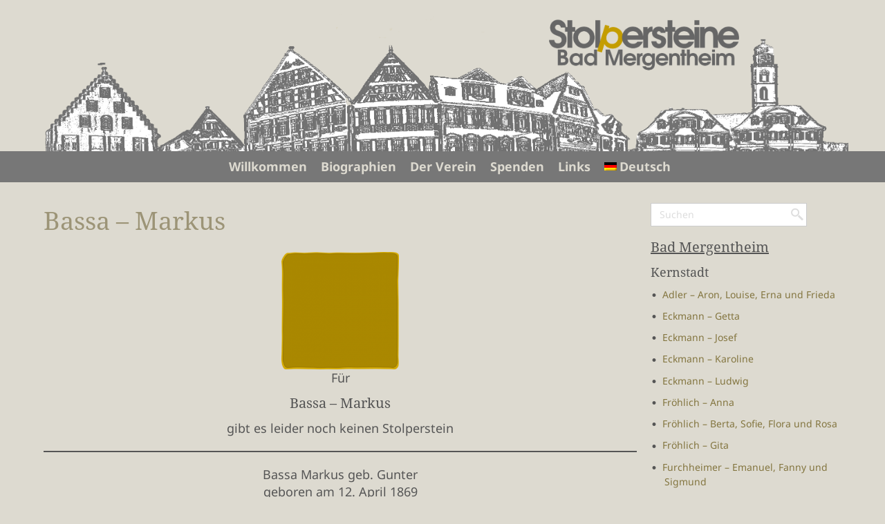

--- FILE ---
content_type: text/html; charset=UTF-8
request_url: https://stolpersteine-mgh.de/markus-bassa
body_size: 16358
content:
<!DOCTYPE html>
<html dir="ltr" lang="de">
<head>
    <meta charset="UTF-8" />
    <link href="https://stolpersteine-mgh.de/wp-content/themes/StolpersteineMGH/images/9adb0835669c8c7d33cacd7eff472566_Solpersteine_Favicon.png" rel="icon" type="image/x-icon" />
    <link rel="pingback" href="https://stolpersteine-mgh.de/xmlrpc.php" />
    <script>
    var themeHasJQuery = !!window.jQuery;
</script>
<script src="https://stolpersteine-mgh.de/wp-content/themes/StolpersteineMGH/jquery.js?ver=1.0.572"></script>
<script>
    window._$ = jQuery.noConflict(themeHasJQuery);
</script>
    <meta name="viewport" content="width=device-width, initial-scale=1.0">
<!--[if lte IE 9]>
<link rel="stylesheet" type="text/css" href="https://stolpersteine-mgh.de/wp-content/themes/StolpersteineMGH/layout.ie.css" />
<script src="https://stolpersteine-mgh.de/wp-content/themes/StolpersteineMGH/layout.ie.js"></script>
<![endif]-->
<link class="" href='//stolpersteine-mgh.de/wp-content/uploads/omgf/omgf-stylesheet-125/omgf-stylesheet-125.css?ver=1666468327' rel='stylesheet' type='text/css'>
<script src="https://stolpersteine-mgh.de/wp-content/themes/StolpersteineMGH/layout.core.js"></script>
<script src="https://stolpersteine-mgh.de/wp-content/themes/StolpersteineMGH/CloudZoom.js?ver=1.0.572" type="text/javascript"></script>
    
    <title>Bassa &#8211; Markus &#8211; Stolpersteine Bad Mergentheim</title>
<meta name='robots' content='max-image-preview:large' />
	<style>img:is([sizes="auto" i], [sizes^="auto," i]) { contain-intrinsic-size: 3000px 1500px }</style>
	<link rel="alternate" type="application/rss+xml" title="Stolpersteine Bad Mergentheim &raquo; Feed" href="https://stolpersteine-mgh.de/feed" />
<link rel="alternate" type="application/rss+xml" title="Stolpersteine Bad Mergentheim &raquo; Kommentar-Feed" href="https://stolpersteine-mgh.de/comments/feed" />
<link id='omgf-preload-0' rel='preload' href='//stolpersteine-mgh.de/wp-content/uploads/omgf/omgf-stylesheet-125/noto-sans-normal-latin-ext-700.woff2?ver=1666468327' as='font' type='font/woff2' crossorigin />
<link id='omgf-preload-1' rel='preload' href='//stolpersteine-mgh.de/wp-content/uploads/omgf/omgf-stylesheet-125/noto-sans-normal-latin-700.woff2?ver=1666468327' as='font' type='font/woff2' crossorigin />
<link id='omgf-preload-2' rel='preload' href='//stolpersteine-mgh.de/wp-content/uploads/omgf/omgf-stylesheet-125/noto-serif-normal-latin-ext-400.woff2?ver=1666468327' as='font' type='font/woff2' crossorigin />
<link id='omgf-preload-3' rel='preload' href='//stolpersteine-mgh.de/wp-content/uploads/omgf/omgf-stylesheet-125/noto-serif-normal-latin-400.woff2?ver=1666468327' as='font' type='font/woff2' crossorigin />
<script type="text/javascript">
/* <![CDATA[ */
window._wpemojiSettings = {"baseUrl":"https:\/\/s.w.org\/images\/core\/emoji\/16.0.1\/72x72\/","ext":".png","svgUrl":"https:\/\/s.w.org\/images\/core\/emoji\/16.0.1\/svg\/","svgExt":".svg","source":{"concatemoji":"https:\/\/stolpersteine-mgh.de\/wp-includes\/js\/wp-emoji-release.min.js?ver=6.8.3"}};
/*! This file is auto-generated */
!function(s,n){var o,i,e;function c(e){try{var t={supportTests:e,timestamp:(new Date).valueOf()};sessionStorage.setItem(o,JSON.stringify(t))}catch(e){}}function p(e,t,n){e.clearRect(0,0,e.canvas.width,e.canvas.height),e.fillText(t,0,0);var t=new Uint32Array(e.getImageData(0,0,e.canvas.width,e.canvas.height).data),a=(e.clearRect(0,0,e.canvas.width,e.canvas.height),e.fillText(n,0,0),new Uint32Array(e.getImageData(0,0,e.canvas.width,e.canvas.height).data));return t.every(function(e,t){return e===a[t]})}function u(e,t){e.clearRect(0,0,e.canvas.width,e.canvas.height),e.fillText(t,0,0);for(var n=e.getImageData(16,16,1,1),a=0;a<n.data.length;a++)if(0!==n.data[a])return!1;return!0}function f(e,t,n,a){switch(t){case"flag":return n(e,"\ud83c\udff3\ufe0f\u200d\u26a7\ufe0f","\ud83c\udff3\ufe0f\u200b\u26a7\ufe0f")?!1:!n(e,"\ud83c\udde8\ud83c\uddf6","\ud83c\udde8\u200b\ud83c\uddf6")&&!n(e,"\ud83c\udff4\udb40\udc67\udb40\udc62\udb40\udc65\udb40\udc6e\udb40\udc67\udb40\udc7f","\ud83c\udff4\u200b\udb40\udc67\u200b\udb40\udc62\u200b\udb40\udc65\u200b\udb40\udc6e\u200b\udb40\udc67\u200b\udb40\udc7f");case"emoji":return!a(e,"\ud83e\udedf")}return!1}function g(e,t,n,a){var r="undefined"!=typeof WorkerGlobalScope&&self instanceof WorkerGlobalScope?new OffscreenCanvas(300,150):s.createElement("canvas"),o=r.getContext("2d",{willReadFrequently:!0}),i=(o.textBaseline="top",o.font="600 32px Arial",{});return e.forEach(function(e){i[e]=t(o,e,n,a)}),i}function t(e){var t=s.createElement("script");t.src=e,t.defer=!0,s.head.appendChild(t)}"undefined"!=typeof Promise&&(o="wpEmojiSettingsSupports",i=["flag","emoji"],n.supports={everything:!0,everythingExceptFlag:!0},e=new Promise(function(e){s.addEventListener("DOMContentLoaded",e,{once:!0})}),new Promise(function(t){var n=function(){try{var e=JSON.parse(sessionStorage.getItem(o));if("object"==typeof e&&"number"==typeof e.timestamp&&(new Date).valueOf()<e.timestamp+604800&&"object"==typeof e.supportTests)return e.supportTests}catch(e){}return null}();if(!n){if("undefined"!=typeof Worker&&"undefined"!=typeof OffscreenCanvas&&"undefined"!=typeof URL&&URL.createObjectURL&&"undefined"!=typeof Blob)try{var e="postMessage("+g.toString()+"("+[JSON.stringify(i),f.toString(),p.toString(),u.toString()].join(",")+"));",a=new Blob([e],{type:"text/javascript"}),r=new Worker(URL.createObjectURL(a),{name:"wpTestEmojiSupports"});return void(r.onmessage=function(e){c(n=e.data),r.terminate(),t(n)})}catch(e){}c(n=g(i,f,p,u))}t(n)}).then(function(e){for(var t in e)n.supports[t]=e[t],n.supports.everything=n.supports.everything&&n.supports[t],"flag"!==t&&(n.supports.everythingExceptFlag=n.supports.everythingExceptFlag&&n.supports[t]);n.supports.everythingExceptFlag=n.supports.everythingExceptFlag&&!n.supports.flag,n.DOMReady=!1,n.readyCallback=function(){n.DOMReady=!0}}).then(function(){return e}).then(function(){var e;n.supports.everything||(n.readyCallback(),(e=n.source||{}).concatemoji?t(e.concatemoji):e.wpemoji&&e.twemoji&&(t(e.twemoji),t(e.wpemoji)))}))}((window,document),window._wpemojiSettings);
/* ]]> */
</script>
<style id='wp-emoji-styles-inline-css' type='text/css'>

	img.wp-smiley, img.emoji {
		display: inline !important;
		border: none !important;
		box-shadow: none !important;
		height: 1em !important;
		width: 1em !important;
		margin: 0 0.07em !important;
		vertical-align: -0.1em !important;
		background: none !important;
		padding: 0 !important;
	}
</style>
<link rel='stylesheet' id='wp-block-library-css' href='https://stolpersteine-mgh.de/wp-includes/css/dist/block-library/style.min.css?ver=6.8.3' type='text/css' media='all' />
<style id='classic-theme-styles-inline-css' type='text/css'>
/*! This file is auto-generated */
.wp-block-button__link{color:#fff;background-color:#32373c;border-radius:9999px;box-shadow:none;text-decoration:none;padding:calc(.667em + 2px) calc(1.333em + 2px);font-size:1.125em}.wp-block-file__button{background:#32373c;color:#fff;text-decoration:none}
</style>
<link rel='stylesheet' id='coblocks-frontend-css' href='https://stolpersteine-mgh.de/wp-content/plugins/coblocks/dist/style-coblocks-1.css?ver=3.1.16' type='text/css' media='all' />
<link rel='stylesheet' id='coblocks-extensions-css' href='https://stolpersteine-mgh.de/wp-content/plugins/coblocks/dist/style-coblocks-extensions.css?ver=3.1.16' type='text/css' media='all' />
<link rel='stylesheet' id='coblocks-animation-css' href='https://stolpersteine-mgh.de/wp-content/plugins/coblocks/dist/style-coblocks-animation.css?ver=2677611078ee87eb3b1c' type='text/css' media='all' />
<style id='global-styles-inline-css' type='text/css'>
:root{--wp--preset--aspect-ratio--square: 1;--wp--preset--aspect-ratio--4-3: 4/3;--wp--preset--aspect-ratio--3-4: 3/4;--wp--preset--aspect-ratio--3-2: 3/2;--wp--preset--aspect-ratio--2-3: 2/3;--wp--preset--aspect-ratio--16-9: 16/9;--wp--preset--aspect-ratio--9-16: 9/16;--wp--preset--color--black: #000000;--wp--preset--color--cyan-bluish-gray: #abb8c3;--wp--preset--color--white: #ffffff;--wp--preset--color--pale-pink: #f78da7;--wp--preset--color--vivid-red: #cf2e2e;--wp--preset--color--luminous-vivid-orange: #ff6900;--wp--preset--color--luminous-vivid-amber: #fcb900;--wp--preset--color--light-green-cyan: #7bdcb5;--wp--preset--color--vivid-green-cyan: #00d084;--wp--preset--color--pale-cyan-blue: #8ed1fc;--wp--preset--color--vivid-cyan-blue: #0693e3;--wp--preset--color--vivid-purple: #9b51e0;--wp--preset--gradient--vivid-cyan-blue-to-vivid-purple: linear-gradient(135deg,rgba(6,147,227,1) 0%,rgb(155,81,224) 100%);--wp--preset--gradient--light-green-cyan-to-vivid-green-cyan: linear-gradient(135deg,rgb(122,220,180) 0%,rgb(0,208,130) 100%);--wp--preset--gradient--luminous-vivid-amber-to-luminous-vivid-orange: linear-gradient(135deg,rgba(252,185,0,1) 0%,rgba(255,105,0,1) 100%);--wp--preset--gradient--luminous-vivid-orange-to-vivid-red: linear-gradient(135deg,rgba(255,105,0,1) 0%,rgb(207,46,46) 100%);--wp--preset--gradient--very-light-gray-to-cyan-bluish-gray: linear-gradient(135deg,rgb(238,238,238) 0%,rgb(169,184,195) 100%);--wp--preset--gradient--cool-to-warm-spectrum: linear-gradient(135deg,rgb(74,234,220) 0%,rgb(151,120,209) 20%,rgb(207,42,186) 40%,rgb(238,44,130) 60%,rgb(251,105,98) 80%,rgb(254,248,76) 100%);--wp--preset--gradient--blush-light-purple: linear-gradient(135deg,rgb(255,206,236) 0%,rgb(152,150,240) 100%);--wp--preset--gradient--blush-bordeaux: linear-gradient(135deg,rgb(254,205,165) 0%,rgb(254,45,45) 50%,rgb(107,0,62) 100%);--wp--preset--gradient--luminous-dusk: linear-gradient(135deg,rgb(255,203,112) 0%,rgb(199,81,192) 50%,rgb(65,88,208) 100%);--wp--preset--gradient--pale-ocean: linear-gradient(135deg,rgb(255,245,203) 0%,rgb(182,227,212) 50%,rgb(51,167,181) 100%);--wp--preset--gradient--electric-grass: linear-gradient(135deg,rgb(202,248,128) 0%,rgb(113,206,126) 100%);--wp--preset--gradient--midnight: linear-gradient(135deg,rgb(2,3,129) 0%,rgb(40,116,252) 100%);--wp--preset--font-size--small: 13px;--wp--preset--font-size--medium: 20px;--wp--preset--font-size--large: 36px;--wp--preset--font-size--x-large: 42px;--wp--preset--spacing--20: 0.44rem;--wp--preset--spacing--30: 0.67rem;--wp--preset--spacing--40: 1rem;--wp--preset--spacing--50: 1.5rem;--wp--preset--spacing--60: 2.25rem;--wp--preset--spacing--70: 3.38rem;--wp--preset--spacing--80: 5.06rem;--wp--preset--shadow--natural: 6px 6px 9px rgba(0, 0, 0, 0.2);--wp--preset--shadow--deep: 12px 12px 50px rgba(0, 0, 0, 0.4);--wp--preset--shadow--sharp: 6px 6px 0px rgba(0, 0, 0, 0.2);--wp--preset--shadow--outlined: 6px 6px 0px -3px rgba(255, 255, 255, 1), 6px 6px rgba(0, 0, 0, 1);--wp--preset--shadow--crisp: 6px 6px 0px rgba(0, 0, 0, 1);}:where(.is-layout-flex){gap: 0.5em;}:where(.is-layout-grid){gap: 0.5em;}body .is-layout-flex{display: flex;}.is-layout-flex{flex-wrap: wrap;align-items: center;}.is-layout-flex > :is(*, div){margin: 0;}body .is-layout-grid{display: grid;}.is-layout-grid > :is(*, div){margin: 0;}:where(.wp-block-columns.is-layout-flex){gap: 2em;}:where(.wp-block-columns.is-layout-grid){gap: 2em;}:where(.wp-block-post-template.is-layout-flex){gap: 1.25em;}:where(.wp-block-post-template.is-layout-grid){gap: 1.25em;}.has-black-color{color: var(--wp--preset--color--black) !important;}.has-cyan-bluish-gray-color{color: var(--wp--preset--color--cyan-bluish-gray) !important;}.has-white-color{color: var(--wp--preset--color--white) !important;}.has-pale-pink-color{color: var(--wp--preset--color--pale-pink) !important;}.has-vivid-red-color{color: var(--wp--preset--color--vivid-red) !important;}.has-luminous-vivid-orange-color{color: var(--wp--preset--color--luminous-vivid-orange) !important;}.has-luminous-vivid-amber-color{color: var(--wp--preset--color--luminous-vivid-amber) !important;}.has-light-green-cyan-color{color: var(--wp--preset--color--light-green-cyan) !important;}.has-vivid-green-cyan-color{color: var(--wp--preset--color--vivid-green-cyan) !important;}.has-pale-cyan-blue-color{color: var(--wp--preset--color--pale-cyan-blue) !important;}.has-vivid-cyan-blue-color{color: var(--wp--preset--color--vivid-cyan-blue) !important;}.has-vivid-purple-color{color: var(--wp--preset--color--vivid-purple) !important;}.has-black-background-color{background-color: var(--wp--preset--color--black) !important;}.has-cyan-bluish-gray-background-color{background-color: var(--wp--preset--color--cyan-bluish-gray) !important;}.has-white-background-color{background-color: var(--wp--preset--color--white) !important;}.has-pale-pink-background-color{background-color: var(--wp--preset--color--pale-pink) !important;}.has-vivid-red-background-color{background-color: var(--wp--preset--color--vivid-red) !important;}.has-luminous-vivid-orange-background-color{background-color: var(--wp--preset--color--luminous-vivid-orange) !important;}.has-luminous-vivid-amber-background-color{background-color: var(--wp--preset--color--luminous-vivid-amber) !important;}.has-light-green-cyan-background-color{background-color: var(--wp--preset--color--light-green-cyan) !important;}.has-vivid-green-cyan-background-color{background-color: var(--wp--preset--color--vivid-green-cyan) !important;}.has-pale-cyan-blue-background-color{background-color: var(--wp--preset--color--pale-cyan-blue) !important;}.has-vivid-cyan-blue-background-color{background-color: var(--wp--preset--color--vivid-cyan-blue) !important;}.has-vivid-purple-background-color{background-color: var(--wp--preset--color--vivid-purple) !important;}.has-black-border-color{border-color: var(--wp--preset--color--black) !important;}.has-cyan-bluish-gray-border-color{border-color: var(--wp--preset--color--cyan-bluish-gray) !important;}.has-white-border-color{border-color: var(--wp--preset--color--white) !important;}.has-pale-pink-border-color{border-color: var(--wp--preset--color--pale-pink) !important;}.has-vivid-red-border-color{border-color: var(--wp--preset--color--vivid-red) !important;}.has-luminous-vivid-orange-border-color{border-color: var(--wp--preset--color--luminous-vivid-orange) !important;}.has-luminous-vivid-amber-border-color{border-color: var(--wp--preset--color--luminous-vivid-amber) !important;}.has-light-green-cyan-border-color{border-color: var(--wp--preset--color--light-green-cyan) !important;}.has-vivid-green-cyan-border-color{border-color: var(--wp--preset--color--vivid-green-cyan) !important;}.has-pale-cyan-blue-border-color{border-color: var(--wp--preset--color--pale-cyan-blue) !important;}.has-vivid-cyan-blue-border-color{border-color: var(--wp--preset--color--vivid-cyan-blue) !important;}.has-vivid-purple-border-color{border-color: var(--wp--preset--color--vivid-purple) !important;}.has-vivid-cyan-blue-to-vivid-purple-gradient-background{background: var(--wp--preset--gradient--vivid-cyan-blue-to-vivid-purple) !important;}.has-light-green-cyan-to-vivid-green-cyan-gradient-background{background: var(--wp--preset--gradient--light-green-cyan-to-vivid-green-cyan) !important;}.has-luminous-vivid-amber-to-luminous-vivid-orange-gradient-background{background: var(--wp--preset--gradient--luminous-vivid-amber-to-luminous-vivid-orange) !important;}.has-luminous-vivid-orange-to-vivid-red-gradient-background{background: var(--wp--preset--gradient--luminous-vivid-orange-to-vivid-red) !important;}.has-very-light-gray-to-cyan-bluish-gray-gradient-background{background: var(--wp--preset--gradient--very-light-gray-to-cyan-bluish-gray) !important;}.has-cool-to-warm-spectrum-gradient-background{background: var(--wp--preset--gradient--cool-to-warm-spectrum) !important;}.has-blush-light-purple-gradient-background{background: var(--wp--preset--gradient--blush-light-purple) !important;}.has-blush-bordeaux-gradient-background{background: var(--wp--preset--gradient--blush-bordeaux) !important;}.has-luminous-dusk-gradient-background{background: var(--wp--preset--gradient--luminous-dusk) !important;}.has-pale-ocean-gradient-background{background: var(--wp--preset--gradient--pale-ocean) !important;}.has-electric-grass-gradient-background{background: var(--wp--preset--gradient--electric-grass) !important;}.has-midnight-gradient-background{background: var(--wp--preset--gradient--midnight) !important;}.has-small-font-size{font-size: var(--wp--preset--font-size--small) !important;}.has-medium-font-size{font-size: var(--wp--preset--font-size--medium) !important;}.has-large-font-size{font-size: var(--wp--preset--font-size--large) !important;}.has-x-large-font-size{font-size: var(--wp--preset--font-size--x-large) !important;}
:where(.wp-block-post-template.is-layout-flex){gap: 1.25em;}:where(.wp-block-post-template.is-layout-grid){gap: 1.25em;}
:where(.wp-block-columns.is-layout-flex){gap: 2em;}:where(.wp-block-columns.is-layout-grid){gap: 2em;}
:root :where(.wp-block-pullquote){font-size: 1.5em;line-height: 1.6;}
</style>
<link rel='stylesheet' id='osm-map-css-css' href='https://stolpersteine-mgh.de/wp-content/plugins/osm/css/osm_map.css?ver=6.8.3' type='text/css' media='all' />
<link rel='stylesheet' id='osm-ol3-css-css' href='https://stolpersteine-mgh.de/wp-content/plugins/osm/js/OL/7.1.0/ol.css?ver=6.8.3' type='text/css' media='all' />
<link rel='stylesheet' id='osm-ol3-ext-css-css' href='https://stolpersteine-mgh.de/wp-content/plugins/osm/css/osm_map_v3.css?ver=6.8.3' type='text/css' media='all' />
<link rel='stylesheet' id='wp-components-css' href='https://stolpersteine-mgh.de/wp-includes/css/dist/components/style.min.css?ver=6.8.3' type='text/css' media='all' />
<link rel='stylesheet' id='godaddy-styles-css' href='https://stolpersteine-mgh.de/wp-content/plugins/coblocks/includes/Dependencies/GoDaddy/Styles/build/latest.css?ver=2.0.2' type='text/css' media='all' />
<link rel='stylesheet' id='theme-bootstrap-css' href='//stolpersteine-mgh.de/wp-content/themes/StolpersteineMGH/bootstrap.min.css?ver=1.0.572' type='text/css' media='all' />
<link rel='stylesheet' id='theme-style-css' href='//stolpersteine-mgh.de/wp-content/themes/StolpersteineMGH/style.min.css?ver=1.0.572' type='text/css' media='all' />
<link rel='stylesheet' id='wpglobus-css' href='https://stolpersteine-mgh.de/wp-content/plugins/wpglobus/includes/css/wpglobus.css?ver=3.0.1' type='text/css' media='all' />
<script type="text/javascript" src="https://stolpersteine-mgh.de/wp-includes/js/jquery/jquery.min.js?ver=3.7.1" id="jquery-core-js"></script>
<script type="text/javascript" src="https://stolpersteine-mgh.de/wp-includes/js/jquery/jquery-migrate.min.js?ver=3.4.1" id="jquery-migrate-js"></script>
<script type="text/javascript" src="https://stolpersteine-mgh.de/wp-content/plugins/osm/js/OL/2.13.1/OpenLayers.js?ver=6.8.3" id="osm-ol-library-js"></script>
<script type="text/javascript" src="https://stolpersteine-mgh.de/wp-content/plugins/osm/js/OSM/openlayers/OpenStreetMap.js?ver=6.8.3" id="osm-osm-library-js"></script>
<script type="text/javascript" src="https://stolpersteine-mgh.de/wp-content/plugins/osm/js/OSeaM/harbours.js?ver=6.8.3" id="osm-harbours-library-js"></script>
<script type="text/javascript" src="https://stolpersteine-mgh.de/wp-content/plugins/osm/js/OSeaM/map_utils.js?ver=6.8.3" id="osm-map-utils-library-js"></script>
<script type="text/javascript" src="https://stolpersteine-mgh.de/wp-content/plugins/osm/js/OSeaM/utilities.js?ver=6.8.3" id="osm-utilities-library-js"></script>
<script type="text/javascript" src="https://stolpersteine-mgh.de/wp-content/plugins/osm/js/osm-plugin-lib.js?ver=6.8.3" id="OsmScript-js"></script>
<script type="text/javascript" src="https://stolpersteine-mgh.de/wp-content/plugins/osm/js/polyfill/v2/polyfill.min.js?features=requestAnimationFrame%2CElement.prototype.classList%2CURL&amp;ver=6.8.3" id="osm-polyfill-js"></script>
<script type="text/javascript" src="https://stolpersteine-mgh.de/wp-content/plugins/osm/js/OL/7.1.0/ol.js?ver=6.8.3" id="osm-ol3-library-js"></script>
<script type="text/javascript" src="https://stolpersteine-mgh.de/wp-content/plugins/osm/js/osm-v3-plugin-lib.js?ver=6.8.3" id="osm-ol3-ext-library-js"></script>
<script type="text/javascript" src="https://stolpersteine-mgh.de/wp-content/plugins/osm/js/osm-metabox-events.js?ver=6.8.3" id="osm-ol3-metabox-events-js"></script>
<script type="text/javascript" src="https://stolpersteine-mgh.de/wp-content/plugins/osm/js/osm-startup-lib.js?ver=6.8.3" id="osm-map-startup-js"></script>
<script type="text/javascript" src="//stolpersteine-mgh.de/wp-content/themes/StolpersteineMGH/bootstrap.min.js?ver=1.0.572" id="theme-bootstrap-js"></script>
<script type="text/javascript" src="//stolpersteine-mgh.de/wp-content/themes/StolpersteineMGH/script.js?ver=1.0.572" id="theme-script-js"></script>
<script type="text/javascript" id="utils-js-extra">
/* <![CDATA[ */
var userSettings = {"url":"\/","uid":"0","time":"1769322104","secure":"1"};
/* ]]> */
</script>
<script type="text/javascript" src="https://stolpersteine-mgh.de/wp-includes/js/utils.min.js?ver=6.8.3" id="utils-js"></script>
<link rel="https://api.w.org/" href="https://stolpersteine-mgh.de/wp-json/" /><link rel="alternate" title="JSON" type="application/json" href="https://stolpersteine-mgh.de/wp-json/wp/v2/posts/921" /><link rel="EditURI" type="application/rsd+xml" title="RSD" href="https://stolpersteine-mgh.de/xmlrpc.php?rsd" />
<link rel="canonical" href="https://stolpersteine-mgh.de/markus-bassa" />
<link rel='shortlink' href='https://stolpersteine-mgh.de/?p=921' />
<link rel="alternate" title="oEmbed (JSON)" type="application/json+oembed" href="https://stolpersteine-mgh.de/wp-json/oembed/1.0/embed?url=https%3A%2F%2Fstolpersteine-mgh.de%2Fmarkus-bassa" />
<link rel="alternate" title="oEmbed (XML)" type="text/xml+oembed" href="https://stolpersteine-mgh.de/wp-json/oembed/1.0/embed?url=https%3A%2F%2Fstolpersteine-mgh.de%2Fmarkus-bassa&#038;format=xml" />
<meta name="cdp-version" content="1.5.0" /><script type="text/javascript"> 

/**  all layers have to be in this global array - in further process each map will have something like vectorM[map_ol3js_n][layer_n] */
var vectorM = [[]];


/** put translations from PHP/mo to JavaScript */
var translations = [];

/** global GET-Parameters */
var HTTP_GET_VARS = [];

</script><!-- OSM plugin V6.1.9: did not add geo meta tags. --> 
<link rel='header_link' href='http://stolpersteine-mgh.de/' /><script>window.wpJQuery = window.jQuery;</script>			<style media="screen">
				.wpglobus_flag_de{background-image:url(https://stolpersteine-mgh.de/wp-content/plugins/wpglobus/flags/de.png)}
.wpglobus_flag_en{background-image:url(https://stolpersteine-mgh.de/wp-content/plugins/wpglobus/flags/us.png)}
			</style>
			<link rel="alternate" hreflang="de-DE" href="https://stolpersteine-mgh.de/markus-bassa" /><link rel="alternate" hreflang="en-US" href="https://stolpersteine-mgh.de/en/markus-bassa" />    
</head>
<body class="wp-singular post-template-default single single-post postid-921 single-format-standard wp-theme-StolpersteineMGH  hfeed bootstrap bd-body-6 bd-pagebackground-72 bd-margins post-template">
<header class=" bd-headerarea-1 bd-margins">
        <div class=" bd-layoutbox-17 bd-no-margins clearfix">
    <div class="bd-container-inner">
        <img class="bd-imagelink-2 bd-no-margins bd-own-margins bd-imagestyles   "  src="https://stolpersteine-mgh.de/wp-content/themes/StolpersteineMGH/images/aa76e677c5a60fd7e56216b3bf658994_Banner_Transparent_2022_grau_cut.png">
    </div>
</div>
	
		    
    <nav class=" bd-hmenu-4 bd-no-margins"  data-responsive-menu="true" data-responsive-levels="expand on click" data-responsive-type="" data-offcanvas-delay="0ms" data-offcanvas-duration="700ms" data-offcanvas-timing-function="ease">
        
            <div class=" bd-menuoverlay-2 bd-menu-overlay"></div>
            <div class=" bd-responsivemenu-3 collapse-button">
    <div class="bd-container-inner">
        <div class="bd-menuitem-17 ">
            <a  data-toggle="collapse"
                data-target=".bd-hmenu-4 .collapse-button + .navbar-collapse"
                href="#" onclick="return false;">
                    <span>Menu</span>
            </a>
        </div>
    </div>
</div>
            <div class="navbar-collapse collapse ">
        
        <div class=" bd-horizontalmenu-2 clearfix">
            <div class="bd-container-inner">
            
            
<ul class=" bd-menu-3 nav nav-pills nav-center">
    <li class=" bd-menuitem-9 bd-toplevel-item ">
    <a class=" "  href="https://stolpersteine-mgh.de/">
        <span>
            Willkommen        </span>
    </a>    </li>
    
<li class=" bd-menuitem-9 bd-toplevel-item ">
    <a class=" "  href="https://stolpersteine-mgh.de/biographien">
        <span>
            Biographien        </span>
    </a>    </li>
    
<li class=" bd-menuitem-9 bd-toplevel-item  bd-submenu-icon-only">
    <a class=" "  href="https://stolpersteine-mgh.de/verein">
        <span>
            Der Verein        </span>
    </a>    
    <div class="bd-menu-4-popup ">
            <ul class="bd-menu-4   ">
        
            <li class=" bd-menuitem-10  bd-sub-item">
    
            <a class=" "  href="https://stolpersteine-mgh.de/verein">
                <span>
                    Verein                </span>
            </a>
            </li>
    
    
    
            <li class=" bd-menuitem-10  bd-sub-item">
    
            <a class=" "  href="https://stolpersteine-mgh.de/verein/stadtfuehrungen">
                <span>
                    Stadtführungen                </span>
            </a>
            </li>
    
    
    
            <li class=" bd-menuitem-10  bd-sub-item">
    
            <a class=" "  href="https://stolpersteine-mgh.de/verein/satzung">
                <span>
                    Satzung                </span>
            </a>
            </li>
    
    
            </ul>
        </div>
    
    </li>
    
<li class=" bd-menuitem-9 bd-toplevel-item ">
    <a class=" "  href="https://stolpersteine-mgh.de/spenden">
        <span>
            Spenden        </span>
    </a>    </li>
    
<li class=" bd-menuitem-9 bd-toplevel-item ">
    <a class=" "  href="https://stolpersteine-mgh.de/links">
        <span>
            Links        </span>
    </a>    </li>
    
<li class=" bd-menuitem-9 bd-toplevel-item menu-item menu-item-type-custom menu-item-object-custom menu_item_wpglobus_menu_switch wpglobus-selector-link wpglobus-current-language bd-submenu-icon-only">
    <a class=" "  href="https://stolpersteine-mgh.de/markus-bassa">
        <span>
            <span class="wpglobus_flag wpglobus_language_name wpglobus_flag_de">Deutsch</span>        </span>
    </a>    
    <div class="bd-menu-4-popup ">
            <ul class="bd-menu-4   ">
        
            <li class=" bd-menuitem-10 menu-item menu-item-type-custom menu-item-object-custom sub_menu_item_wpglobus_menu_switch wpglobus-selector-link bd-sub-item">
    
            <a class=" "  href="https://stolpersteine-mgh.de/en/markus-bassa">
                <span>
                    <span class="wpglobus_flag wpglobus_language_name wpglobus_flag_en">English</span>                </span>
            </a>
            </li>
    
    
            </ul>
        </div>
    
    </li>
    
</ul>            
            </div>
        </div>
        

        <div class="bd-menu-close-icon">
    <a href="#" class="bd-icon  bd-icon-8"></a>
</div>

        
            </div>
    </nav>
    
</header>
	
		<div class=" bd-stretchtobottom-4 bd-stretch-to-bottom" data-control-selector=".bd-contentlayout-6">
<div class="bd-contentlayout-6  bd-sheetstyles  bd-no-margins bd-margins" >
    <div class="bd-container-inner">

        <div class="bd-flex-vertical bd-stretch-inner bd-contentlayout-offset">
            
 
                                        <div class="bd-flex-horizontal bd-flex-wide bd-no-margins">
                
                <div class="bd-flex-vertical bd-flex-wide bd-no-margins">
                    

                    <div class=" bd-layoutitemsbox-20 bd-flex-wide bd-no-margins">
    <div class=" bd-content-15">
    
            <div class=" bd-blog-2">
        <div class="bd-container-inner">
        
                    
        <div class=" bd-grid-5 bd-margins">
            <div class="container-fluid">
                <div class="separated-grid row">
                        
                        <div class="separated-item-34 col-md-12 ">
                        
                            <div class="bd-griditem-34">
                                <article id="post-921" class=" bd-article-3 clearfix hentry post-921 post type-post status-publish format-standard hentry category-biographien category-ohnestein">
        <h2 class="entry-title  bd-postheader-3">
        Bassa &#8211; Markus    </h2>
	
		<div class=" bd-layoutbox-8 bd-no-margins clearfix">
    <div class="bd-container-inner">
        <div class=" bd-posticonedit-6 bd-no-margins">
    </div>
    </div>
</div>
	
		<div class=" bd-layoutbox-10 bd-no-margins clearfix">
    <div class="bd-container-inner">
        	
		<div class=" bd-postcontent-2 bd-tagstyles  entry-content bd-contentlayout-offset" >
    


<div class="wp-block-group"><div class="wp-block-group__inner-container is-layout-flow wp-block-group-is-layout-flow">
<div class="wp-block-image"><figure class="aligncenter is-resized"><img decoding="async" src="https://stolpersteine-mgh.de/wp-content/uploads/2021/11/gefuellt.png" alt="" class="wp-image-700" width="170" height="170" srcset="https://stolpersteine-mgh.de/wp-content/uploads/2021/11/gefuellt.png 340w, https://stolpersteine-mgh.de/wp-content/uploads/2021/11/gefuellt-300x300.png 300w, https://stolpersteine-mgh.de/wp-content/uploads/2021/11/gefuellt-150x150.png 150w" sizes="(max-width: 170px) 100vw, 170px" /></figure></div>



<p class="has-text-align-center">Für</p>


<h5 class="has-text-align-center wp-block-post-title">Bassa &#8211; Markus</h5>


<p class="has-text-align-center">gibt es leider noch keinen Stolperstein</p>
</div></div>



<div class="wp-block-group"><div class="wp-block-group__inner-container is-layout-flow wp-block-group-is-layout-flow">
<hr class="wp-block-separator"/>



<p class="has-text-align-center">Bassa Markus geb. Gunter<br>geboren am 12. April 1869<br>in Szczuczin/Polen<br>wohnhaft in Edelfingen<br>Abschiebung nach Polen am 28.10.1938<br>Deportation 1942 nach Treblinka, Vernichtungslager<br>für tot erklärt</p>



<hr class="wp-block-separator"/>
</div></div>



<div style="height:100px" aria-hidden="true" class="wp-block-spacer"></div>




				<div id="map_ol3js_1" class="map undefined" data-map_name="undefined" data-map="map_ol3js_1" style="width:100%; max-width:100%; height:700px; display:block; overflow:hidden;border:thin solid grey;" >
				  <div id="map_ol3js_1_popup" class="ol-popup" >
					<a href="#" id="map_ol3js_1_popup-closer" class="ol-popup-closer"></a>
					<div id="map_ol3js_1_popup-content" ></div>
				  </div>
				</div>
			

				<script type="text/javascript">
					translations['openlayer'] = "open layer";
					translations['openlayerAtStartup'] = "open layer at startup";
					translations['generateLink'] = "Der Link zur Karte mit ausgewählten Overlays und angezeigtem Ausschnitt";
					translations['shortDescription'] = "Kurzbeschreibung";
					translations['generatedShortCode'] = "to get a text control link paste this code in your wordpress editor";
					translations['closeLayer'] = "close layer";
					translations['cantGenerateLink'] = "put this string in the existing map short code to control this map";
			  </script>


			  <script type="text/javascript">
			  vectorM['map_ol3js_1'] = [];
	        
        var raster = getTileLayer("osm","NoKey");			

			  var map_ol3js_1 = new ol.Map({
				interactions: ol.interaction.defaults.defaults({mouseWheelZoom:true}),
				layers: [raster],
				target: "map_ol3js_1",
				view: new ol.View({
				  center: ol.proj.transform([,], "EPSG:4326", "EPSG:3857"),
				  zoom: 19.0
				})
			  });
			  
                      var vectorMarkerSource = new ol.source.Vector({});
                      var vectorMarkerLayer = new ol.layer.Vector({
                        source: vectorMarkerSource,
                        zIndex: 92
                      });
                      
                          var iconStyle0 = new ol.style.Style({
				  image: new ol.style.Icon(/** @type {olx.style.IconOptions} */({
					anchor: [(-16*-1),(-41*-1)],
					anchorXUnits: "pixels",
					anchorYUnits: "pixels",
					opacity: 0.9,
					src: "https://stolpersteine-mgh.de/wp-content/plugins/osm/icons/mic_gold_stolperstein-L.png"
				  }))
				});
				var iconFeature0 = new ol.Feature({
				  geometry: new ol.geom.Point(
				  ol.proj.transform([9.7763,49.4902], "EPSG:4326", "EPSG:3857")),
				  name: "<a href=\"https://stolpersteine-mgh.de/sigmund-und-fanny-igersheimer\">Igersheimer &#8211; Sigmund und Fanny</a><br>"
				});
				iconFeature0.setStyle(iconStyle0);
				vectorMarkerSource.addFeature(iconFeature0);
			   
                          var iconStyle1 = new ol.style.Style({
				  image: new ol.style.Icon(/** @type {olx.style.IconOptions} */({
					anchor: [(-16*-1),(-41*-1)],
					anchorXUnits: "pixels",
					anchorYUnits: "pixels",
					opacity: 0.9,
					src: "https://stolpersteine-mgh.de/wp-content/plugins/osm/icons/mic_gold_stolperstein-L.png"
				  }))
				});
				var iconFeature1 = new ol.Feature({
				  geometry: new ol.geom.Point(
				  ol.proj.transform([9.7748,49.4909], "EPSG:4326", "EPSG:3857")),
				  name: "<a href=\"https://stolpersteine-mgh.de/furchheimer-emanuel-fanny-sigmund-furchheimer\">Furchheimer &#8211; Emanuel, Fanny und Sigmund</a><br>"
				});
				iconFeature1.setStyle(iconStyle1);
				vectorMarkerSource.addFeature(iconFeature1);
			   
                          var iconStyle2 = new ol.style.Style({
				  image: new ol.style.Icon(/** @type {olx.style.IconOptions} */({
					anchor: [(-16*-1),(-41*-1)],
					anchorXUnits: "pixels",
					anchorYUnits: "pixels",
					opacity: 0.9,
					src: "https://stolpersteine-mgh.de/wp-content/plugins/osm/icons/mic_gold_stolperstein-L.png"
				  }))
				});
				var iconFeature2 = new ol.Feature({
				  geometry: new ol.geom.Point(
				  ol.proj.transform([9.771518969130762,49.489833065922184], "EPSG:4326", "EPSG:3857")),
				  name: "<a href=\"https://stolpersteine-mgh.de/wuerzburger-ferdinand-samuel-lina-rosa-ida-selma-und-bruno\">Würzburger &#8211; Ferdinand, Samuel, Lina, Rosa, Ida, Selma und Bruno</a><br>"
				});
				iconFeature2.setStyle(iconStyle2);
				vectorMarkerSource.addFeature(iconFeature2);
			   
                          var iconStyle3 = new ol.style.Style({
				  image: new ol.style.Icon(/** @type {olx.style.IconOptions} */({
					anchor: [(-16*-1),(-41*-1)],
					anchorXUnits: "pixels",
					anchorYUnits: "pixels",
					opacity: 0.9,
					src: "https://stolpersteine-mgh.de/wp-content/plugins/osm/icons/mic_gold_stolperstein-L.png"
				  }))
				});
				var iconFeature3 = new ol.Feature({
				  geometry: new ol.geom.Point(
				  ol.proj.transform([9.7504,49.5140], "EPSG:4326", "EPSG:3857")),
				  name: "<a href=\"https://stolpersteine-mgh.de/adler-elsa-und-hedwig\">Adler &#8211; Elsa und Hedwig</a><br>"
				});
				iconFeature3.setStyle(iconStyle3);
				vectorMarkerSource.addFeature(iconFeature3);
			   
                          var iconStyle4 = new ol.style.Style({
				  image: new ol.style.Icon(/** @type {olx.style.IconOptions} */({
					anchor: [(-16*-1),(-41*-1)],
					anchorXUnits: "pixels",
					anchorYUnits: "pixels",
					opacity: 0.9,
					src: "https://stolpersteine-mgh.de/wp-content/plugins/osm/icons/mic_gold_stolperstein-L.png"
				  }))
				});
				var iconFeature4 = new ol.Feature({
				  geometry: new ol.geom.Point(
				  ol.proj.transform([9.7498,49.5137], "EPSG:4326", "EPSG:3857")),
				  name: "<a href=\"https://stolpersteine-mgh.de/adler-zilli\">Adler &#8211; Zilli</a><br>"
				});
				iconFeature4.setStyle(iconStyle4);
				vectorMarkerSource.addFeature(iconFeature4);
			   
                          var iconStyle5 = new ol.style.Style({
				  image: new ol.style.Icon(/** @type {olx.style.IconOptions} */({
					anchor: [(-16*-1),(-41*-1)],
					anchorXUnits: "pixels",
					anchorYUnits: "pixels",
					opacity: 0.9,
					src: "https://stolpersteine-mgh.de/wp-content/plugins/osm/icons/mic_gold_stolperstein-L.png"
				  }))
				});
				var iconFeature5 = new ol.Feature({
				  geometry: new ol.geom.Point(
				  ol.proj.transform([9.7496,49.5143], "EPSG:4326", "EPSG:3857")),
				  name: "<a href=\"https://stolpersteine-mgh.de/gruenfeld-gretchen\">Grünfeld &#8211; Gretchen</a><br>"
				});
				iconFeature5.setStyle(iconStyle5);
				vectorMarkerSource.addFeature(iconFeature5);
			   
                          var iconStyle6 = new ol.style.Style({
				  image: new ol.style.Icon(/** @type {olx.style.IconOptions} */({
					anchor: [(-16*-1),(-41*-1)],
					anchorXUnits: "pixels",
					anchorYUnits: "pixels",
					opacity: 0.9,
					src: "https://stolpersteine-mgh.de/wp-content/plugins/osm/icons/mic_gold_stolperstein-L.png"
				  }))
				});
				var iconFeature6 = new ol.Feature({
				  geometry: new ol.geom.Point(
				  ol.proj.transform([9.7496,49.5143], "EPSG:4326", "EPSG:3857")),
				  name: "<a href=\"https://stolpersteine-mgh.de/frank-berta-jakob-gertrud-ruth-salomon\">Frank &#8211; Berta, Jakob, Gertrud, Ruth und Salomon</a><br>"
				});
				iconFeature6.setStyle(iconStyle6);
				vectorMarkerSource.addFeature(iconFeature6);
			   
                          var iconStyle7 = new ol.style.Style({
				  image: new ol.style.Icon(/** @type {olx.style.IconOptions} */({
					anchor: [(-16*-1),(-41*-1)],
					anchorXUnits: "pixels",
					anchorYUnits: "pixels",
					opacity: 0.9,
					src: "https://stolpersteine-mgh.de/wp-content/plugins/osm/icons/mic_gold_stolperstein-L.png"
				  }))
				});
				var iconFeature7 = new ol.Feature({
				  geometry: new ol.geom.Point(
				  ol.proj.transform([9.7512,49.5126], "EPSG:4326", "EPSG:3857")),
				  name: "<a href=\"https://stolpersteine-mgh.de/schorsch-simon-joseph-berta\">Schorsch &#8211; Berta, Joseph und Simon</a><br>"
				});
				iconFeature7.setStyle(iconStyle7);
				vectorMarkerSource.addFeature(iconFeature7);
			   
                          var iconStyle8 = new ol.style.Style({
				  image: new ol.style.Icon(/** @type {olx.style.IconOptions} */({
					anchor: [(-16*-1),(-41*-1)],
					anchorXUnits: "pixels",
					anchorYUnits: "pixels",
					opacity: 0.9,
					src: "https://stolpersteine-mgh.de/wp-content/plugins/osm/icons/mic_gold_stolperstein-L.png"
				  }))
				});
				var iconFeature8 = new ol.Feature({
				  geometry: new ol.geom.Point(
				  ol.proj.transform([9.772853214987002,49.48999459008508], "EPSG:4326", "EPSG:3857")),
				  name: "<a href=\"https://stolpersteine-mgh.de/adler-aron-louise-erna-frieda\">Adler &#8211; Aron, Louise, Erna und Frieda</a><br>"
				});
				iconFeature8.setStyle(iconStyle8);
				vectorMarkerSource.addFeature(iconFeature8);
			   
                          var iconStyle9 = new ol.style.Style({
				  image: new ol.style.Icon(/** @type {olx.style.IconOptions} */({
					anchor: [(-16*-1),(-41*-1)],
					anchorXUnits: "pixels",
					anchorYUnits: "pixels",
					opacity: 0.9,
					src: "https://stolpersteine-mgh.de/wp-content/plugins/osm/icons/mic_gold_stolperstein-L.png"
				  }))
				});
				var iconFeature9 = new ol.Feature({
				  geometry: new ol.geom.Point(
				  ol.proj.transform([9.8168,49.4931], "EPSG:4326", "EPSG:3857")),
				  name: "<a href=\"https://stolpersteine-mgh.de/hartheimer-schmei-sofie-und-rosa\">Hartheimer &#8211; Schmei, Sofie und Rosa</a><br>"
				});
				iconFeature9.setStyle(iconStyle9);
				vectorMarkerSource.addFeature(iconFeature9);
			   
                          var iconStyle10 = new ol.style.Style({
				  image: new ol.style.Icon(/** @type {olx.style.IconOptions} */({
					anchor: [(-16*-1),(-41*-1)],
					anchorXUnits: "pixels",
					anchorYUnits: "pixels",
					opacity: 0.9,
					src: "https://stolpersteine-mgh.de/wp-content/plugins/osm/icons/mic_gold_stolperstein-L.png"
				  }))
				});
				var iconFeature10 = new ol.Feature({
				  geometry: new ol.geom.Point(
				  ol.proj.transform([9.8159,49.4928], "EPSG:4326", "EPSG:3857")),
				  name: "<a href=\"https://stolpersteine-mgh.de/rosenheimer-gertrud-und-max\">Rosenheimer &#8211; Gertrud und Max</a><br>"
				});
				iconFeature10.setStyle(iconStyle10);
				vectorMarkerSource.addFeature(iconFeature10);
			   
                          var iconStyle11 = new ol.style.Style({
				  image: new ol.style.Icon(/** @type {olx.style.IconOptions} */({
					anchor: [(-16*-1),(-41*-1)],
					anchorXUnits: "pixels",
					anchorYUnits: "pixels",
					opacity: 0.9,
					src: "https://stolpersteine-mgh.de/wp-content/plugins/osm/icons/mic_gold_stolperstein-L.png"
				  }))
				});
				var iconFeature11 = new ol.Feature({
				  geometry: new ol.geom.Point(
				  ol.proj.transform([9.770898586178543,49.49124390204758], "EPSG:4326", "EPSG:3857")),
				  name: "<a href=\"https://stolpersteine-mgh.de/getta-eckmann\">Eckmann &#8211; Getta</a><br>"
				});
				iconFeature11.setStyle(iconStyle11);
				vectorMarkerSource.addFeature(iconFeature11);
			   
                          var iconStyle12 = new ol.style.Style({
				  image: new ol.style.Icon(/** @type {olx.style.IconOptions} */({
					anchor: [(-16*-1),(-41*-1)],
					anchorXUnits: "pixels",
					anchorYUnits: "pixels",
					opacity: 0.9,
					src: "https://stolpersteine-mgh.de/wp-content/plugins/osm/icons/mic_gold_stolperstein-L.png"
				  }))
				});
				var iconFeature12 = new ol.Feature({
				  geometry: new ol.geom.Point(
				  ol.proj.transform([9.770898586177543,49.49124390204758], "EPSG:4326", "EPSG:3857")),
				  name: "<a href=\"https://stolpersteine-mgh.de/julius-eckmann\">Eckmann &#8211; Josef</a><br>"
				});
				iconFeature12.setStyle(iconStyle12);
				vectorMarkerSource.addFeature(iconFeature12);
			   
                          var iconStyle13 = new ol.style.Style({
				  image: new ol.style.Icon(/** @type {olx.style.IconOptions} */({
					anchor: [(-16*-1),(-41*-1)],
					anchorXUnits: "pixels",
					anchorYUnits: "pixels",
					opacity: 0.9,
					src: "https://stolpersteine-mgh.de/wp-content/plugins/osm/icons/mic_gold_stolperstein-L.png"
				  }))
				});
				var iconFeature13 = new ol.Feature({
				  geometry: new ol.geom.Point(
				  ol.proj.transform([9.770898586177543,49.49124390204758], "EPSG:4326", "EPSG:3857")),
				  name: "<a href=\"https://stolpersteine-mgh.de/eckmann-karoline\">Eckmann &#8211; Karoline</a><br>"
				});
				iconFeature13.setStyle(iconStyle13);
				vectorMarkerSource.addFeature(iconFeature13);
			   
                          var iconStyle14 = new ol.style.Style({
				  image: new ol.style.Icon(/** @type {olx.style.IconOptions} */({
					anchor: [(-16*-1),(-41*-1)],
					anchorXUnits: "pixels",
					anchorYUnits: "pixels",
					opacity: 0.9,
					src: "https://stolpersteine-mgh.de/wp-content/plugins/osm/icons/mic_gold_stolperstein-L.png"
				  }))
				});
				var iconFeature14 = new ol.Feature({
				  geometry: new ol.geom.Point(
				  ol.proj.transform([9.771586891869795,49.49183055706253], "EPSG:4326", "EPSG:3857")),
				  name: "<a href=\"https://stolpersteine-mgh.de/strauss-julius\">Strauß &#8211; Julius</a><br>"
				});
				iconFeature14.setStyle(iconStyle14);
				vectorMarkerSource.addFeature(iconFeature14);
			   
                          var iconStyle15 = new ol.style.Style({
				  image: new ol.style.Icon(/** @type {olx.style.IconOptions} */({
					anchor: [(-16*-1),(-41*-1)],
					anchorXUnits: "pixels",
					anchorYUnits: "pixels",
					opacity: 0.9,
					src: "https://stolpersteine-mgh.de/wp-content/plugins/osm/icons/mic_grey_stolperstein_M.png"
				  }))
				});
				var iconFeature15 = new ol.Feature({
				  geometry: new ol.geom.Point(
				  ol.proj.transform([9.77131716513955,49.491906795983944], "EPSG:4326", "EPSG:3857")),
				  name: "<a href=\"https://stolpersteine-mgh.de/rothschild-sara\">Rothschild &#8211; Sara</a><br>"
				});
				iconFeature15.setStyle(iconStyle15);
				vectorMarkerSource.addFeature(iconFeature15);
			   
                          var iconStyle16 = new ol.style.Style({
				  image: new ol.style.Icon(/** @type {olx.style.IconOptions} */({
					anchor: [(-16*-1),(-41*-1)],
					anchorXUnits: "pixels",
					anchorYUnits: "pixels",
					opacity: 0.9,
					src: "https://stolpersteine-mgh.de/wp-content/plugins/osm/icons/mic_grey_stolperstein_M.png"
				  }))
				});
				var iconFeature16 = new ol.Feature({
				  geometry: new ol.geom.Point(
				  ol.proj.transform([9.770040572948606,49.491836709904504], "EPSG:4326", "EPSG:3857")),
				  name: "<a href=\"https://stolpersteine-mgh.de/saenger-klara\">Sänger &#8211; Klara</a><br>"
				});
				iconFeature16.setStyle(iconStyle16);
				vectorMarkerSource.addFeature(iconFeature16);
			   
                          var iconStyle17 = new ol.style.Style({
				  image: new ol.style.Icon(/** @type {olx.style.IconOptions} */({
					anchor: [(-16*-1),(-41*-1)],
					anchorXUnits: "pixels",
					anchorYUnits: "pixels",
					opacity: 0.9,
					src: "https://stolpersteine-mgh.de/wp-content/plugins/osm/icons/mic_grey_stolperstein_M.png"
				  }))
				});
				var iconFeature17 = new ol.Feature({
				  geometry: new ol.geom.Point(
				  ol.proj.transform([9.773047799433252,49.49237363598904], "EPSG:4326", "EPSG:3857")),
				  name: "<a href=\"https://stolpersteine-mgh.de/mildenberg-jenny\">Mildenberg &#8211; Jenny</a><br>"
				});
				iconFeature17.setStyle(iconStyle17);
				vectorMarkerSource.addFeature(iconFeature17);
			   
                          var iconStyle18 = new ol.style.Style({
				  image: new ol.style.Icon(/** @type {olx.style.IconOptions} */({
					anchor: [(-16*-1),(-41*-1)],
					anchorXUnits: "pixels",
					anchorYUnits: "pixels",
					opacity: 0.9,
					src: "https://stolpersteine-mgh.de/wp-content/plugins/osm/icons/mic_gold_stolperstein-L.png"
				  }))
				});
				var iconFeature18 = new ol.Feature({
				  geometry: new ol.geom.Point(
				  ol.proj.transform([9.771586891869795,49.49183055706253], "EPSG:4326", "EPSG:3857")),
				  name: "<a href=\"https://stolpersteine-mgh.de/strauss-heinrich\">Strauß Heinrich</a><br>"
				});
				iconFeature18.setStyle(iconStyle18);
				vectorMarkerSource.addFeature(iconFeature18);
			   
                          var iconStyle19 = new ol.style.Style({
				  image: new ol.style.Icon(/** @type {olx.style.IconOptions} */({
					anchor: [(-16*-1),(-41*-1)],
					anchorXUnits: "pixels",
					anchorYUnits: "pixels",
					opacity: 0.9,
					src: "https://stolpersteine-mgh.de/wp-content/plugins/osm/icons/mic_gold_stolperstein-L.png"
				  }))
				});
				var iconFeature19 = new ol.Feature({
				  geometry: new ol.geom.Point(
				  ol.proj.transform([9.771586891869795,49.49183055706253], "EPSG:4326", "EPSG:3857")),
				  name: "<a href=\"https://stolpersteine-mgh.de/rothschild-kaethe\">Rothschild &#8211; Käthe</a><br>"
				});
				iconFeature19.setStyle(iconStyle19);
				vectorMarkerSource.addFeature(iconFeature19);
			   
                          var iconStyle20 = new ol.style.Style({
				  image: new ol.style.Icon(/** @type {olx.style.IconOptions} */({
					anchor: [(-16*-1),(-41*-1)],
					anchorXUnits: "pixels",
					anchorYUnits: "pixels",
					opacity: 0.9,
					src: "https://stolpersteine-mgh.de/wp-content/plugins/osm/icons/mic_grey_stolperstein_M.png"
				  }))
				});
				var iconFeature20 = new ol.Feature({
				  geometry: new ol.geom.Point(
				  ol.proj.transform([9.773440705538054,49.49259412095809], "EPSG:4326", "EPSG:3857")),
				  name: "<a href=\"https://stolpersteine-mgh.de/strauss-karolina\">Strauß &#8211; Karolina</a><br>"
				});
				iconFeature20.setStyle(iconStyle20);
				vectorMarkerSource.addFeature(iconFeature20);
			   
                          var iconStyle21 = new ol.style.Style({
				  image: new ol.style.Icon(/** @type {olx.style.IconOptions} */({
					anchor: [(-16*-1),(-41*-1)],
					anchorXUnits: "pixels",
					anchorYUnits: "pixels",
					opacity: 0.9,
					src: "https://stolpersteine-mgh.de/wp-content/plugins/osm/icons/mic_grey_stolperstein_M.png"
				  }))
				});
				var iconFeature21 = new ol.Feature({
				  geometry: new ol.geom.Point(
				  ol.proj.transform([9.771466616051539,49.49182919202941], "EPSG:4326", "EPSG:3857")),
				  name: "<a href=\"https://stolpersteine-mgh.de/strauss-recha\">Strauß &#8211; Recha</a><br>"
				});
				iconFeature21.setStyle(iconStyle21);
				vectorMarkerSource.addFeature(iconFeature21);
			   
                          var iconStyle22 = new ol.style.Style({
				  image: new ol.style.Icon(/** @type {olx.style.IconOptions} */({
					anchor: [(-16*-1),(-41*-1)],
					anchorXUnits: "pixels",
					anchorYUnits: "pixels",
					opacity: 0.9,
					src: "https://stolpersteine-mgh.de/wp-content/plugins/osm/icons/mic_grey_stolperstein_M.png"
				  }))
				});
				var iconFeature22 = new ol.Feature({
				  geometry: new ol.geom.Point(
				  ol.proj.transform([9.771466616051539,49.49182919202941], "EPSG:4326", "EPSG:3857")),
				  name: "<a href=\"https://stolpersteine-mgh.de/fisch-regina\">Fisch &#8211; Regina</a><br>"
				});
				iconFeature22.setStyle(iconStyle22);
				vectorMarkerSource.addFeature(iconFeature22);
			   
                          var iconStyle23 = new ol.style.Style({
				  image: new ol.style.Icon(/** @type {olx.style.IconOptions} */({
					anchor: [(-16*-1),(-41*-1)],
					anchorXUnits: "pixels",
					anchorYUnits: "pixels",
					opacity: 0.9,
					src: "https://stolpersteine-mgh.de/wp-content/plugins/osm/icons/mic_grey_stolperstein_M.png"
				  }))
				});
				var iconFeature23 = new ol.Feature({
				  geometry: new ol.geom.Point(
				  ol.proj.transform([9.776850055808076,49.492541564526334], "EPSG:4326", "EPSG:3857")),
				  name: "<a href=\"https://stolpersteine-mgh.de/strauss-ricka\">Strauß &#8211; Ricka</a><br>"
				});
				iconFeature23.setStyle(iconStyle23);
				vectorMarkerSource.addFeature(iconFeature23);
			   
                          var iconStyle24 = new ol.style.Style({
				  image: new ol.style.Icon(/** @type {olx.style.IconOptions} */({
					anchor: [(-16*-1),(-41*-1)],
					anchorXUnits: "pixels",
					anchorYUnits: "pixels",
					opacity: 0.9,
					src: "https://stolpersteine-mgh.de/wp-content/plugins/osm/icons/mic_grey_stolperstein_M.png"
				  }))
				});
				var iconFeature24 = new ol.Feature({
				  geometry: new ol.geom.Point(
				  ol.proj.transform([9.771420813725072,49.49044547573577], "EPSG:4326", "EPSG:3857")),
				  name: "<a href=\"https://stolpersteine-mgh.de/strauss-selma\">Strauß &#8211; Selma</a><br>"
				});
				iconFeature24.setStyle(iconStyle24);
				vectorMarkerSource.addFeature(iconFeature24);
			   
                          var iconStyle25 = new ol.style.Style({
				  image: new ol.style.Icon(/** @type {olx.style.IconOptions} */({
					anchor: [(-16*-1),(-41*-1)],
					anchorXUnits: "pixels",
					anchorYUnits: "pixels",
					opacity: 0.9,
					src: "https://stolpersteine-mgh.de/wp-content/plugins/osm/icons/mic_grey_stolperstein_M.png"
				  }))
				});
				var iconFeature25 = new ol.Feature({
				  geometry: new ol.geom.Point(
				  ol.proj.transform([9.772066664425388,49.48978542232424], "EPSG:4326", "EPSG:3857")),
				  name: "<a href=\"https://stolpersteine-mgh.de/ehrlich-hanna\">Ehrlich &#8211; Hanna</a><br>"
				});
				iconFeature25.setStyle(iconStyle25);
				vectorMarkerSource.addFeature(iconFeature25);
			   
                          var iconStyle26 = new ol.style.Style({
				  image: new ol.style.Icon(/** @type {olx.style.IconOptions} */({
					anchor: [(-16*-1),(-41*-1)],
					anchorXUnits: "pixels",
					anchorYUnits: "pixels",
					opacity: 0.9,
					src: "https://stolpersteine-mgh.de/wp-content/plugins/osm/icons/mic_grey_stolperstein_M.png"
				  }))
				});
				var iconFeature26 = new ol.Feature({
				  geometry: new ol.geom.Point(
				  ol.proj.transform([9.772066664425388,49.48978542232424], "EPSG:4326", "EPSG:3857")),
				  name: "<a href=\"https://stolpersteine-mgh.de/ehrlich-jette\">Ehrlich &#8211; Jette</a><br>"
				});
				iconFeature26.setStyle(iconStyle26);
				vectorMarkerSource.addFeature(iconFeature26);
			   
                          var iconStyle27 = new ol.style.Style({
				  image: new ol.style.Icon(/** @type {olx.style.IconOptions} */({
					anchor: [(-16*-1),(-41*-1)],
					anchorXUnits: "pixels",
					anchorYUnits: "pixels",
					opacity: 0.9,
					src: "https://stolpersteine-mgh.de/wp-content/plugins/osm/icons/mic_gold_stolperstein-L.png"
				  }))
				});
				var iconFeature27 = new ol.Feature({
				  geometry: new ol.geom.Point(
				  ol.proj.transform([9.771586891869795,49.49183055706253], "EPSG:4326", "EPSG:3857")),
				  name: "<a href=\"https://stolpersteine-mgh.de/rothschild-hannchen\">Rothschild &#8211; Hannchen</a><br>"
				});
				iconFeature27.setStyle(iconStyle27);
				vectorMarkerSource.addFeature(iconFeature27);
			   
                          var iconStyle28 = new ol.style.Style({
				  image: new ol.style.Icon(/** @type {olx.style.IconOptions} */({
					anchor: [(-16*-1),(-41*-1)],
					anchorXUnits: "pixels",
					anchorYUnits: "pixels",
					opacity: 0.9,
					src: "https://stolpersteine-mgh.de/wp-content/plugins/osm/icons/mic_gold_stolperstein-L.png"
				  }))
				});
				var iconFeature28 = new ol.Feature({
				  geometry: new ol.geom.Point(
				  ol.proj.transform([9.770898586177543,49.49124390204758], "EPSG:4326", "EPSG:3857")),
				  name: "<a href=\"https://stolpersteine-mgh.de/froehlich-anna\">Fröhlich &#8211; Anna</a><br>"
				});
				iconFeature28.setStyle(iconStyle28);
				vectorMarkerSource.addFeature(iconFeature28);
			   
                          var iconStyle29 = new ol.style.Style({
				  image: new ol.style.Icon(/** @type {olx.style.IconOptions} */({
					anchor: [(-16*-1),(-41*-1)],
					anchorXUnits: "pixels",
					anchorYUnits: "pixels",
					opacity: 0.9,
					src: "https://stolpersteine-mgh.de/wp-content/plugins/osm/icons/mic_gold_stolperstein-L.png"
				  }))
				});
				var iconFeature29 = new ol.Feature({
				  geometry: new ol.geom.Point(
				  ol.proj.transform([9.771973100021908,49.49188922510894], "EPSG:4326", "EPSG:3857")),
				  name: "<a href=\"https://stolpersteine-mgh.de/froehlich-berta\">Fröhlich &#8211; Berta, Sofie, Flora und Rosa</a><br>"
				});
				iconFeature29.setStyle(iconStyle29);
				vectorMarkerSource.addFeature(iconFeature29);
			   
                          var iconStyle30 = new ol.style.Style({
				  image: new ol.style.Icon(/** @type {olx.style.IconOptions} */({
					anchor: [(-16*-1),(-41*-1)],
					anchorXUnits: "pixels",
					anchorYUnits: "pixels",
					opacity: 0.9,
					src: "https://stolpersteine-mgh.de/wp-content/plugins/osm/icons/mic_gold_stolperstein-L.png"
				  }))
				});
				var iconFeature30 = new ol.Feature({
				  geometry: new ol.geom.Point(
				  ol.proj.transform([9.770898586177543
,49.49124390204758], "EPSG:4326", "EPSG:3857")),
				  name: "<a href=\"https://stolpersteine-mgh.de/froehlich-gita\">Fröhlich &#8211; Gita</a><br>"
				});
				iconFeature30.setStyle(iconStyle30);
				vectorMarkerSource.addFeature(iconFeature30);
			   
                          var iconStyle31 = new ol.style.Style({
				  image: new ol.style.Icon(/** @type {olx.style.IconOptions} */({
					anchor: [(-16*-1),(-41*-1)],
					anchorXUnits: "pixels",
					anchorYUnits: "pixels",
					opacity: 0.9,
					src: "https://stolpersteine-mgh.de/wp-content/plugins/osm/icons/mic_gold_stolperstein-L.png"
				  }))
				});
				var iconFeature31 = new ol.Feature({
				  geometry: new ol.geom.Point(
				  ol.proj.transform([9.770898586177543,49.49124390204758], "EPSG:4326", "EPSG:3857")),
				  name: "<a href=\"https://stolpersteine-mgh.de/eckmann-ludwig\">Eckmann &#8211; Ludwig</a><br>"
				});
				iconFeature31.setStyle(iconStyle31);
				vectorMarkerSource.addFeature(iconFeature31);
			   
                          var iconStyle32 = new ol.style.Style({
				  image: new ol.style.Icon(/** @type {olx.style.IconOptions} */({
					anchor: [(-16*-1),(-41*-1)],
					anchorXUnits: "pixels",
					anchorYUnits: "pixels",
					opacity: 0.9,
					src: "https://stolpersteine-mgh.de/wp-content/plugins/osm/icons/mic_grey_stolperstein_M.png"
				  }))
				});
				var iconFeature32 = new ol.Feature({
				  geometry: new ol.geom.Point(
				  ol.proj.transform([9.771674733757536,49.48982584428204], "EPSG:4326", "EPSG:3857")),
				  name: "<a href=\"https://stolpersteine-mgh.de/sara-gerstner\">Gerstner &#8211; Sara</a><br>"
				});
				iconFeature32.setStyle(iconStyle32);
				vectorMarkerSource.addFeature(iconFeature32);
			   
                          var iconStyle33 = new ol.style.Style({
				  image: new ol.style.Icon(/** @type {olx.style.IconOptions} */({
					anchor: [(-16*-1),(-41*-1)],
					anchorXUnits: "pixels",
					anchorYUnits: "pixels",
					opacity: 0.9,
					src: "https://stolpersteine-mgh.de/wp-content/plugins/osm/icons/mic_grey_stolperstein_M.png"
				  }))
				});
				var iconFeature33 = new ol.Feature({
				  geometry: new ol.geom.Point(
				  ol.proj.transform([9.774687585023717,49.49213684829501], "EPSG:4326", "EPSG:3857")),
				  name: "<a href=\"https://stolpersteine-mgh.de/katz-minna\">Katz &#8211; Minna</a><br>"
				});
				iconFeature33.setStyle(iconStyle33);
				vectorMarkerSource.addFeature(iconFeature33);
			   
                          var iconStyle34 = new ol.style.Style({
				  image: new ol.style.Icon(/** @type {olx.style.IconOptions} */({
					anchor: [(-16*-1),(-41*-1)],
					anchorXUnits: "pixels",
					anchorYUnits: "pixels",
					opacity: 0.9,
					src: "https://stolpersteine-mgh.de/wp-content/plugins/osm/icons/mic_gold_stolperstein-L.png"
				  }))
				});
				var iconFeature34 = new ol.Feature({
				  geometry: new ol.geom.Point(
				  ol.proj.transform([9.773526699157745,49.49270935707136], "EPSG:4326", "EPSG:3857")),
				  name: "<a href=\"https://stolpersteine-mgh.de/ledermann-rosa\">Ledermann &#8211; Rosa</a><br>"
				});
				iconFeature34.setStyle(iconStyle34);
				vectorMarkerSource.addFeature(iconFeature34);
			   
                          var iconStyle35 = new ol.style.Style({
				  image: new ol.style.Icon(/** @type {olx.style.IconOptions} */({
					anchor: [(-16*-1),(-41*-1)],
					anchorXUnits: "pixels",
					anchorYUnits: "pixels",
					opacity: 0.9,
					src: "https://stolpersteine-mgh.de/wp-content/plugins/osm/icons/mic_gold_stolperstein-L.png"
				  }))
				});
				var iconFeature35 = new ol.Feature({
				  geometry: new ol.geom.Point(
				  ol.proj.transform([9.772559198085945,49.48917135827787], "EPSG:4326", "EPSG:3857")),
				  name: "<a href=\"https://stolpersteine-mgh.de/weissburger-jeanette-leopold\">Weissburger – Jeanette und Leopold</a><br>"
				});
				iconFeature35.setStyle(iconStyle35);
				vectorMarkerSource.addFeature(iconFeature35);
			   
                          var iconStyle36 = new ol.style.Style({
				  image: new ol.style.Icon(/** @type {olx.style.IconOptions} */({
					anchor: [(-16*-1),(-41*-1)],
					anchorXUnits: "pixels",
					anchorYUnits: "pixels",
					opacity: 0.9,
					src: "https://stolpersteine-mgh.de/wp-content/plugins/osm/icons/mic_grey_stolperstein_M.png"
				  }))
				});
				var iconFeature36 = new ol.Feature({
				  geometry: new ol.geom.Point(
				  ol.proj.transform([9.771063527958004,49.490535992710505], "EPSG:4326", "EPSG:3857")),
				  name: "<a href=\"https://stolpersteine-mgh.de/westheimer-regina\">Westheimer &#8211; Regina</a><br>"
				});
				iconFeature36.setStyle(iconStyle36);
				vectorMarkerSource.addFeature(iconFeature36);
			   
                          var iconStyle37 = new ol.style.Style({
				  image: new ol.style.Icon(/** @type {olx.style.IconOptions} */({
					anchor: [(-16*-1),(-41*-1)],
					anchorXUnits: "pixels",
					anchorYUnits: "pixels",
					opacity: 0.9,
					src: "https://stolpersteine-mgh.de/wp-content/plugins/osm/icons/mic_grey_stolperstein_M.png"
				  }))
				});
				var iconFeature37 = new ol.Feature({
				  geometry: new ol.geom.Point(
				  ol.proj.transform([9.776850055808076,49.492541564526334], "EPSG:4326", "EPSG:3857")),
				  name: "<a href=\"https://stolpersteine-mgh.de/zucker-rachela\">Zucker &#8211; Rachela</a><br>"
				});
				iconFeature37.setStyle(iconStyle37);
				vectorMarkerSource.addFeature(iconFeature37);
			   
                          var iconStyle38 = new ol.style.Style({
				  image: new ol.style.Icon(/** @type {olx.style.IconOptions} */({
					anchor: [(-16*-1),(-41*-1)],
					anchorXUnits: "pixels",
					anchorYUnits: "pixels",
					opacity: 0.9,
					src: "https://stolpersteine-mgh.de/wp-content/plugins/osm/icons/mic_gold_stolperstein-L.png"
				  }))
				});
				var iconFeature38 = new ol.Feature({
				  geometry: new ol.geom.Point(
				  ol.proj.transform([9.7503
,49.5150], "EPSG:4326", "EPSG:3857")),
				  name: "<a href=\"https://stolpersteine-mgh.de/bierig-isaak-ida\">Bierig &#8211; Isaak und Ida</a><br>"
				});
				iconFeature38.setStyle(iconStyle38);
				vectorMarkerSource.addFeature(iconFeature38);
			   
                          var iconStyle39 = new ol.style.Style({
				  image: new ol.style.Icon(/** @type {olx.style.IconOptions} */({
					anchor: [(-16*-1),(-41*-1)],
					anchorXUnits: "pixels",
					anchorYUnits: "pixels",
					opacity: 0.9,
					src: "https://stolpersteine-mgh.de/wp-content/plugins/osm/icons/mic_grey_stolperstein_M.png"
				  }))
				});
				var iconFeature39 = new ol.Feature({
				  geometry: new ol.geom.Point(
				  ol.proj.transform([9.8337,49.4756], "EPSG:4326", "EPSG:3857")),
				  name: "<a href=\"https://stolpersteine-mgh.de/strauss-julius-2\">Strauß &#8211; Julius</a><br>"
				});
				iconFeature39.setStyle(iconStyle39);
				vectorMarkerSource.addFeature(iconFeature39);
			   
                          var iconStyle40 = new ol.style.Style({
				  image: new ol.style.Icon(/** @type {olx.style.IconOptions} */({
					anchor: [(-16*-1),(-41*-1)],
					anchorXUnits: "pixels",
					anchorYUnits: "pixels",
					opacity: 0.9,
					src: "https://stolpersteine-mgh.de/wp-content/plugins/osm/icons/mic_gold_stolperstein-L.png"
				  }))
				});
				var iconFeature40 = new ol.Feature({
				  geometry: new ol.geom.Point(
				  ol.proj.transform([9.749688517027474,49.51375020333265], "EPSG:4326", "EPSG:3857")),
				  name: "<a href=\"https://stolpersteine-mgh.de/lilienstrauss-rosa\">Lilienstrauß &#8211; Rosa</a><br>"
				});
				iconFeature40.setStyle(iconStyle40);
				vectorMarkerSource.addFeature(iconFeature40);
			   
                          var iconStyle41 = new ol.style.Style({
				  image: new ol.style.Icon(/** @type {olx.style.IconOptions} */({
					anchor: [(-16*-1),(-41*-1)],
					anchorXUnits: "pixels",
					anchorYUnits: "pixels",
					opacity: 0.9,
					src: "https://stolpersteine-mgh.de/wp-content/plugins/osm/icons/mic_grey_stolperstein_M.png"
				  }))
				});
				var iconFeature41 = new ol.Feature({
				  geometry: new ol.geom.Point(
				  ol.proj.transform([9.750244815022578,49.51519163595012], "EPSG:4326", "EPSG:3857")),
				  name: "<a href=\"https://stolpersteine-mgh.de/frank-amalie-levite\">Frank &#8211; Amalie und Moses</a><br>"
				});
				iconFeature41.setStyle(iconStyle41);
				vectorMarkerSource.addFeature(iconFeature41);
			   
                          var iconStyle42 = new ol.style.Style({
				  image: new ol.style.Icon(/** @type {olx.style.IconOptions} */({
					anchor: [(-16*-1),(-41*-1)],
					anchorXUnits: "pixels",
					anchorYUnits: "pixels",
					opacity: 0.9,
					src: "https://stolpersteine-mgh.de/wp-content/plugins/osm/icons/mic_gold_stolperstein-L.png"
				  }))
				});
				var iconFeature42 = new ol.Feature({
				  geometry: new ol.geom.Point(
				  ol.proj.transform([9.749688517027474,49.51375020333265], "EPSG:4326", "EPSG:3857")),
				  name: "<a href=\"https://stolpersteine-mgh.de/david-jette\">David &#8211; Jette</a><br>"
				});
				iconFeature42.setStyle(iconStyle42);
				vectorMarkerSource.addFeature(iconFeature42);
			   
                          var iconStyle43 = new ol.style.Style({
				  image: new ol.style.Icon(/** @type {olx.style.IconOptions} */({
					anchor: [(-16*-1),(-41*-1)],
					anchorXUnits: "pixels",
					anchorYUnits: "pixels",
					opacity: 0.9,
					src: "https://stolpersteine-mgh.de/wp-content/plugins/osm/icons/mic_gold_stolperstein-L.png"
				  }))
				});
				var iconFeature43 = new ol.Feature({
				  geometry: new ol.geom.Point(
				  ol.proj.transform([9.749651106012283,49.51506342639511], "EPSG:4326", "EPSG:3857")),
				  name: "<a href=\"https://stolpersteine-mgh.de/frank-amalie-sahm\">Frank &#8211; Amalie geb. Sahm</a><br>"
				});
				iconFeature43.setStyle(iconStyle43);
				vectorMarkerSource.addFeature(iconFeature43);
			   
                          var iconStyle44 = new ol.style.Style({
				  image: new ol.style.Icon(/** @type {olx.style.IconOptions} */({
					anchor: [(-16*-1),(-41*-1)],
					anchorXUnits: "pixels",
					anchorYUnits: "pixels",
					opacity: 0.9,
					src: "https://stolpersteine-mgh.de/wp-content/plugins/osm/icons/mic_gold_stolperstein-L.png"
				  }))
				});
				var iconFeature44 = new ol.Feature({
				  geometry: new ol.geom.Point(
				  ol.proj.transform([9.771586891869795,49.49183055706253], "EPSG:4326", "EPSG:3857")),
				  name: "<a href=\"https://stolpersteine-mgh.de/rothschild-louis\">Rothschild &#8211; Louis</a><br>"
				});
				iconFeature44.setStyle(iconStyle44);
				vectorMarkerSource.addFeature(iconFeature44);
			   
                          var iconStyle45 = new ol.style.Style({
				  image: new ol.style.Icon(/** @type {olx.style.IconOptions} */({
					anchor: [(-16*-1),(-41*-1)],
					anchorXUnits: "pixels",
					anchorYUnits: "pixels",
					opacity: 0.9,
					src: "https://stolpersteine-mgh.de/wp-content/plugins/osm/icons/mic_gold_stolperstein-L.png"
				  }))
				});
				var iconFeature45 = new ol.Feature({
				  geometry: new ol.geom.Point(
				  ol.proj.transform([9.790649165799593,49.444535491693756], "EPSG:4326", "EPSG:3857")),
				  name: "<a href=\"https://stolpersteine-mgh.de/wertheimer-marie-und-jette\">Wertheimer &#8211; Marie und Jette</a><br>"
				});
				iconFeature45.setStyle(iconStyle45);
				vectorMarkerSource.addFeature(iconFeature45);
			   
                          var iconStyle46 = new ol.style.Style({
				  image: new ol.style.Icon(/** @type {olx.style.IconOptions} */({
					anchor: [(-16*-1),(-41*-1)],
					anchorXUnits: "pixels",
					anchorYUnits: "pixels",
					opacity: 0.9,
					src: "https://stolpersteine-mgh.de/wp-content/plugins/osm/icons/mic_gold_stolperstein-L.png"
				  }))
				});
				var iconFeature46 = new ol.Feature({
				  geometry: new ol.geom.Point(
				  ol.proj.transform([9.7930,49.4428], "EPSG:4326", "EPSG:3857")),
				  name: "<a href=\"https://stolpersteine-mgh.de/strauss-betty\">Strauß &#8211; Betty</a><br>"
				});
				iconFeature46.setStyle(iconStyle46);
				vectorMarkerSource.addFeature(iconFeature46);
			   
                          var iconStyle47 = new ol.style.Style({
				  image: new ol.style.Icon(/** @type {olx.style.IconOptions} */({
					anchor: [(-16*-1),(-41*-1)],
					anchorXUnits: "pixels",
					anchorYUnits: "pixels",
					opacity: 0.9,
					src: "https://stolpersteine-mgh.de/wp-content/plugins/osm/icons/mic_grey_stolperstein_M.png"
				  }))
				});
				var iconFeature47 = new ol.Feature({
				  geometry: new ol.geom.Point(
				  ol.proj.transform([9.832975617451826,49.47399440569477], "EPSG:4326", "EPSG:3857")),
				  name: "<a href=\"https://stolpersteine-mgh.de/georges-patrizka\">Georges &#8211; Patrizka</a><br>"
				});
				iconFeature47.setStyle(iconStyle47);
				vectorMarkerSource.addFeature(iconFeature47);
			   
                          var iconStyle48 = new ol.style.Style({
				  image: new ol.style.Icon(/** @type {olx.style.IconOptions} */({
					anchor: [(-16*-1),(-41*-1)],
					anchorXUnits: "pixels",
					anchorYUnits: "pixels",
					opacity: 0.9,
					src: "https://stolpersteine-mgh.de/wp-content/plugins/osm/icons/mic_gold_stolperstein-L.png"
				  }))
				});
				var iconFeature48 = new ol.Feature({
				  geometry: new ol.geom.Point(
				  ol.proj.transform([9.7728,49.4897], "EPSG:4326", "EPSG:3857")),
				  name: "<a href=\"https://stolpersteine-mgh.de/prager-sally-johanna-ilse-und-ernst\">Prager &#8211; Sally, Johanna, Ilse und Ernst</a><br>"
				});
				iconFeature48.setStyle(iconStyle48);
				vectorMarkerSource.addFeature(iconFeature48);
			   map_ol3js_1.addLayer(vectorMarkerLayer);addControls2Map(map_ol3js_1,0,0,3,0,5,6,7,0,1);
osm_addPopupClickhandler(map_ol3js_1,  "map_ol3js_1"); 
osm_addMouseHover(map_ol3js_1); </script>
</div>
    </div>
</div>
</article>
                                                                    <div class=" bd-comments-2" id="comments">
	<div class="bd-container-inner">
		</div>
</div>                                                            </div>
                        </div>
                </div>
            </div>
        </div>
        <div class=" bd-blogpagination-2">
    <ul class="bd-pagination-15 pagination">
        <li class="bd-paginationitem-15">
        <a href="https://stolpersteine-mgh.de/lilienstrauss-rosa" title="Lilienstrauß &#8211; Rosa" rel="prev">&laquo; Lilienstrauß &#8211; Rosa</a>    </li>
    
        <li class="bd-paginationitem-15">
        <a href="https://stolpersteine-mgh.de/vorchheimer-selma" title="Vorchheimer &#8211; Selma" rel="next">Vorchheimer &#8211; Selma &raquo;</a>    </li>
    </ul>
</div>
        </div>
    </div>
</div>
</div>

                    
                </div>
                
 
                                    <aside class="bd-sidebararea-1-column  bd-flex-vertical bd-flex-fixed">
                    <div class="bd-sidebararea-1 bd-flex-wide  bd-contentlayout-offset">
                        
                        <div  class=" bd-secondarywidgetarea-12 clearfix" data-position="secondary"><div class=" bd-block-11 bd-own-margins widget widget_search" id="search-2" data-block-id="search-2">
        <div class=" bd-blockcontent bd-tagstyles bd-custom-bulletlist  shape-only">

<form id="search-2" class=" bd-searchwidget-2 form-inline" method="get" name="searchform" action="https://stolpersteine-mgh.de/">
    <div class="bd-container-inner">
        <div class="bd-search-wrapper">
            
                <input name="s" type="text" class=" bd-bootstrapinput-2 form-control" value="" placeholder="Suchen">
                <a href="#" class="bd-icon-6 bd-icon " onclick="jQuery(this).closest('form').submit(); return false;"></a>
        </div>
    </div>
    </form></div>
</div>
    <div class=" bd-block-11 bd-own-margins widget widget_block" id="block-30" data-block-id="block-30">
        <div class=" bd-blockcontent bd-tagstyles bd-custom-bulletlist ">

<h5 class="wp-block-heading"><span style="text-decoration: underline;">Bad Mergentheim</span></h5>


<h6 class="wp-block-heading"><span ">Kernstadt</span></h6>

<ul class="wp-block-latest-posts__list wp-block-latest-posts"><li><a class="wp-block-latest-posts__post-title" href="https://stolpersteine-mgh.de/adler-aron-louise-erna-frieda">Adler &#8211; Aron, Louise, Erna und Frieda</a></li>
<li><a class="wp-block-latest-posts__post-title" href="https://stolpersteine-mgh.de/getta-eckmann">Eckmann &#8211; Getta</a></li>
<li><a class="wp-block-latest-posts__post-title" href="https://stolpersteine-mgh.de/julius-eckmann">Eckmann &#8211; Josef</a></li>
<li><a class="wp-block-latest-posts__post-title" href="https://stolpersteine-mgh.de/eckmann-karoline">Eckmann &#8211; Karoline</a></li>
<li><a class="wp-block-latest-posts__post-title" href="https://stolpersteine-mgh.de/eckmann-ludwig">Eckmann &#8211; Ludwig</a></li>
<li><a class="wp-block-latest-posts__post-title" href="https://stolpersteine-mgh.de/froehlich-anna">Fröhlich &#8211; Anna</a></li>
<li><a class="wp-block-latest-posts__post-title" href="https://stolpersteine-mgh.de/froehlich-berta">Fröhlich &#8211; Berta, Sofie, Flora und Rosa</a></li>
<li><a class="wp-block-latest-posts__post-title" href="https://stolpersteine-mgh.de/froehlich-gita">Fröhlich &#8211; Gita</a></li>
<li><a class="wp-block-latest-posts__post-title" href="https://stolpersteine-mgh.de/furchheimer-emanuel-fanny-sigmund-furchheimer">Furchheimer &#8211; Emanuel, Fanny und Sigmund</a></li>
<li><a class="wp-block-latest-posts__post-title" href="https://stolpersteine-mgh.de/sigmund-und-fanny-igersheimer">Igersheimer &#8211; Sigmund und Fanny</a></li>
<li><a class="wp-block-latest-posts__post-title" href="https://stolpersteine-mgh.de/ledermann-rosa">Ledermann &#8211; Rosa</a></li>
<li><a class="wp-block-latest-posts__post-title" href="https://stolpersteine-mgh.de/prager-sally-johanna-ilse-und-ernst">Prager &#8211; Sally, Johanna, Ilse und Ernst</a></li>
<li><a class="wp-block-latest-posts__post-title" href="https://stolpersteine-mgh.de/rothschild-hannchen">Rothschild &#8211; Hannchen</a></li>
<li><a class="wp-block-latest-posts__post-title" href="https://stolpersteine-mgh.de/rothschild-kaethe">Rothschild &#8211; Käthe</a></li>
<li><a class="wp-block-latest-posts__post-title" href="https://stolpersteine-mgh.de/rothschild-louis">Rothschild &#8211; Louis</a></li>
<li><a class="wp-block-latest-posts__post-title" href="https://stolpersteine-mgh.de/strauss-julius">Strauß &#8211; Julius</a></li>
<li><a class="wp-block-latest-posts__post-title" href="https://stolpersteine-mgh.de/strauss-heinrich">Strauß Heinrich</a></li>
<li><a class="wp-block-latest-posts__post-title" href="https://stolpersteine-mgh.de/weissburger-jeanette-leopold">Weissburger – Jeanette und Leopold</a></li>
<li><a class="wp-block-latest-posts__post-title" href="https://stolpersteine-mgh.de/wuerzburger-ferdinand-samuel-lina-rosa-ida-selma-und-bruno">Würzburger &#8211; Ferdinand, Samuel, Lina, Rosa, Ida, Selma und Bruno</a></li>
</ul>


<div style="height:5px" aria-hidden="true" class="wp-block-spacer"></div>



<h6 class="wp-block-heading"><span ">Edelfingen</span></h6>

<ul class="wp-block-latest-posts__list wp-block-latest-posts"><li><a class="wp-block-latest-posts__post-title" href="https://stolpersteine-mgh.de/adler-elsa-und-hedwig">Adler &#8211; Elsa und Hedwig</a></li>
<li><a class="wp-block-latest-posts__post-title" href="https://stolpersteine-mgh.de/adler-zilli">Adler &#8211; Zilli</a></li>
<li><a class="wp-block-latest-posts__post-title" href="https://stolpersteine-mgh.de/bierig-isaak-ida">Bierig &#8211; Isaak und Ida</a></li>
<li><a class="wp-block-latest-posts__post-title" href="https://stolpersteine-mgh.de/david-jette">David &#8211; Jette</a></li>
<li><a class="wp-block-latest-posts__post-title" href="https://stolpersteine-mgh.de/frank-amalie-sahm">Frank &#8211; Amalie geb. Sahm</a></li>
<li><a class="wp-block-latest-posts__post-title" href="https://stolpersteine-mgh.de/frank-berta-jakob-gertrud-ruth-salomon">Frank &#8211; Berta, Jakob, Gertrud, Ruth und Salomon</a></li>
<li><a class="wp-block-latest-posts__post-title" href="https://stolpersteine-mgh.de/gruenfeld-gretchen">Grünfeld &#8211; Gretchen</a></li>
<li><a class="wp-block-latest-posts__post-title" href="https://stolpersteine-mgh.de/lilienstrauss-rosa">Lilienstrauß &#8211; Rosa</a></li>
<li><a class="wp-block-latest-posts__post-title" href="https://stolpersteine-mgh.de/schorsch-simon-joseph-berta">Schorsch &#8211; Berta, Joseph und Simon</a></li>
</ul>


<div style="height:3px" aria-hidden="true" class="wp-block-spacer"></div>




<h6 class="wp-block-heading"><span ">Wachbach</span></h6>

<ul class="wp-block-latest-posts__list wp-block-latest-posts"><li><a class="wp-block-latest-posts__post-title" href="https://stolpersteine-mgh.de/strauss-betty">Strauß &#8211; Betty</a></li>
<li><a class="wp-block-latest-posts__post-title" href="https://stolpersteine-mgh.de/wertheimer-marie-und-jette">Wertheimer &#8211; Marie und Jette</a></li>
</ul>

<div style="height:10px" aria-hidden="true" class="wp-block-spacer"></div>



<h6 class="wp-block-heading"><span ">Markelsheim</span></h6>

<ul class="wp-block-latest-posts__list wp-block-latest-posts"></ul>


<div style="height:3px" aria-hidden="true" class="wp-block-spacer"></div>
</div>
</div>
    <div class=" bd-block-11 bd-own-margins widget widget_block" id="block-28" data-block-id="block-28">
        <div class=" bd-blockcontent bd-tagstyles bd-custom-bulletlist ">

<h5 class="wp-block-heading"><span style="text-decoration: underline;">Gemeinde Igersheim</span></h5>


<ul class="wp-block-latest-posts__list wp-block-latest-posts"><li><a class="wp-block-latest-posts__post-title" href="https://stolpersteine-mgh.de/hartheimer-schmei-sofie-und-rosa">Hartheimer &#8211; Schmei, Sofie und Rosa</a></li>
<li><a class="wp-block-latest-posts__post-title" href="https://stolpersteine-mgh.de/rosenheimer-gertrud-und-max">Rosenheimer &#8211; Gertrud und Max</a></li>
</ul>
<div style="height:10px" aria-hidden="true" class="wp-block-spacer"></div>
</div>
</div>
    <div class=" bd-block-11 bd-own-margins widget widget_block" id="block-29" data-block-id="block-29">
        <div class=" bd-blockcontent bd-tagstyles bd-custom-bulletlist ">

<h5 class="wp-block-heading"><span style="text-decoration:underline;"> Noch ohne Stein</span></h5>

<ul class="wp-block-latest-posts__list wp-block-latest-posts"><li><a class="wp-block-latest-posts__post-title" href="https://stolpersteine-mgh.de/frank-amalie-levite">Frank &#8211; Amalie und Moses</a></li>
<li><a class="wp-block-latest-posts__post-title" href="https://stolpersteine-mgh.de/georges-patrizka">Georges &#8211; Patrizka</a></li>
<li><a class="wp-block-latest-posts__post-title" href="https://stolpersteine-mgh.de/mildenberg-jenny">Mildenberg &#8211; Jenny</a></li>
<li><a class="wp-block-latest-posts__post-title" href="https://stolpersteine-mgh.de/adler-bella">Adler &#8211; Bella</a></li>
<li><a class="wp-block-latest-posts__post-title" href="https://stolpersteine-mgh.de/bamberger-jakob">Bamberger &#8211; Jakob</a></li>
<li><a class="wp-block-latest-posts__post-title" href="https://stolpersteine-mgh.de/markus-bassa">Bassa &#8211; Markus</a></li>
<li><a class="wp-block-latest-posts__post-title" href="https://stolpersteine-mgh.de/ehrlich-hanna">Ehrlich &#8211; Hanna</a></li>
<li><a class="wp-block-latest-posts__post-title" href="https://stolpersteine-mgh.de/ehrlich-jette">Ehrlich &#8211; Jette</a></li>
<li><a class="wp-block-latest-posts__post-title" href="https://stolpersteine-mgh.de/elkan-sophie">Elkan &#8211; Sophie</a></li>
<li><a class="wp-block-latest-posts__post-title" href="https://stolpersteine-mgh.de/fisch-regina">Fisch &#8211; Regina</a></li>
<li><a class="wp-block-latest-posts__post-title" href="https://stolpersteine-mgh.de/sara-gerstner">Gerstner &#8211; Sara</a></li>
<li><a class="wp-block-latest-posts__post-title" href="https://stolpersteine-mgh.de/katz-minna">Katz &#8211; Minna</a></li>
<li><a class="wp-block-latest-posts__post-title" href="https://stolpersteine-mgh.de/rothschild-sara">Rothschild &#8211; Sara</a></li>
<li><a class="wp-block-latest-posts__post-title" href="https://stolpersteine-mgh.de/saenger-klara">Sänger &#8211; Klara</a></li>
<li><a class="wp-block-latest-posts__post-title" href="https://stolpersteine-mgh.de/strauss-david">Strauß &#8211; David</a></li>
<li><a class="wp-block-latest-posts__post-title" href="https://stolpersteine-mgh.de/strauss-julius-2">Strauß &#8211; Julius</a></li>
<li><a class="wp-block-latest-posts__post-title" href="https://stolpersteine-mgh.de/strauss-karolina">Strauß &#8211; Karolina</a></li>
<li><a class="wp-block-latest-posts__post-title" href="https://stolpersteine-mgh.de/strauss-lora">Strauß &#8211; Lora</a></li>
<li><a class="wp-block-latest-posts__post-title" href="https://stolpersteine-mgh.de/strauss-recha">Strauß &#8211; Recha</a></li>
<li><a class="wp-block-latest-posts__post-title" href="https://stolpersteine-mgh.de/strauss-ricka">Strauß &#8211; Ricka</a></li>
<li><a class="wp-block-latest-posts__post-title" href="https://stolpersteine-mgh.de/strauss-selma">Strauß &#8211; Selma</a></li>
<li><a class="wp-block-latest-posts__post-title" href="https://stolpersteine-mgh.de/vorchheimer-selma">Vorchheimer &#8211; Selma</a></li>
<li><a class="wp-block-latest-posts__post-title" href="https://stolpersteine-mgh.de/westheimer-regina">Westheimer &#8211; Regina</a></li>
<li><a class="wp-block-latest-posts__post-title" href="https://stolpersteine-mgh.de/zucker-rachela">Zucker &#8211; Rachela</a></li>
</ul></div>
</div></div>                        
                    </div>
                </aside>
                                </div>
            
        </div>

    </div>
</div></div>
	
		<footer class=" bd-footerarea-1 bd-no-margins">
            <section class=" bd-section-2 bd-tagstyles" id="section2" data-section-title="">
    <div class="bd-container-inner bd-margins clearfix">
            
    <nav class=" bd-hmenu-2"  data-responsive-menu="false" data-responsive-levels="expand on click" data-responsive-type="" data-offcanvas-delay="0ms" data-offcanvas-duration="700ms" data-offcanvas-timing-function="ease">
        
        
        <div class=" bd-horizontalmenu-1 clearfix">
            <div class="bd-container-inner">
            
            
<ul class=" bd-menu-1 nav nav-pills nav-center">
    <li class=" bd-menuitem-1 bd-toplevel-item ">
    <a class=" "  href="https://stolpersteine-mgh.de/datenschutzerklaerung">
        <span>
            Datenschutzerklärung        </span>
    </a>    </li>
    
<li class=" bd-menuitem-1 bd-toplevel-item ">
    <a class=" "  href="https://stolpersteine-mgh.de/impressum">
        <span>
            Impressum        </span>
    </a>    </li>
    
<li class=" bd-menuitem-1 bd-toplevel-item menu-item menu-item-type-custom menu-item-object-custom menu_item_wpglobus_menu_switch wpglobus-selector-link wpglobus-current-language bd-submenu-icon-only">
    <a class=" "  href="https://stolpersteine-mgh.de/markus-bassa">
        <span>
            <span class="wpglobus_flag wpglobus_language_name wpglobus_flag_de">Deutsch</span>        </span>
    </a>    
    <div class="bd-menu-2-popup ">
            <ul class="bd-menu-2   ">
        
            <li class=" bd-menuitem-2 menu-item menu-item-type-custom menu-item-object-custom sub_menu_item_wpglobus_menu_switch wpglobus-selector-link bd-sub-item">
    
            <a class=" "  href="https://stolpersteine-mgh.de/en/markus-bassa">
                <span>
                    <span class="wpglobus_flag wpglobus_language_name wpglobus_flag_en">English</span>                </span>
            </a>
            </li>
    
    
            </ul>
        </div>
    
    </li>
    
</ul>            
            </div>
        </div>
        

        <div class="bd-menu-close-icon">
    <a href="#" class="bd-icon  bd-icon-4"></a>
</div>

        
    </nav>
    
	
		<div class=" bd-layoutcontainer-28 bd-columns bd-no-margins">
    <div class="bd-container-inner">
        <div class="container-fluid">
            <div class="row ">
                <div class=" bd-columnwrapper-65 
 col-lg-12
 col-md-12
 col-sm-12
 col-xs-12">
    <div class="bd-layoutcolumn-65 bd-no-margins bd-column" ><div class="bd-vertical-align-wrapper"><p class=" bd-textblock-4 bd-content-element">
    Copyright by Stolpersteine Bad Mergentheim e. V.</p></div></div>
</div>
            </div>
        </div>
    </div>
</div>
	
		
    </div>
</section>
    </footer>
	
		<div data-smooth-scroll data-animation-time="250" class=" bd-smoothscroll-3"><a href="#" class=" bd-backtotop-1 ">
    <span class="bd-icon-67 bd-icon "></span>
</a></div>
<div id="wp-footer">
    <script type="speculationrules">
{"prefetch":[{"source":"document","where":{"and":[{"href_matches":"\/*"},{"not":{"href_matches":["\/wp-*.php","\/wp-admin\/*","\/wp-content\/uploads\/*","\/wp-content\/*","\/wp-content\/plugins\/*","\/wp-content\/themes\/StolpersteineMGH\/*","\/*\\?(.+)"]}},{"not":{"selector_matches":"a[rel~=\"nofollow\"]"}},{"not":{"selector_matches":".no-prefetch, .no-prefetch a"}}]},"eagerness":"conservative"}]}
</script>
		<style type="text/css">
							.pgntn-page-pagination {
					text-align: left !important;
				}
				.pgntn-page-pagination-block {
					width: 60% !important;
					padding: 0 0 0 0;
									}
				.pgntn-page-pagination a {
					color: #1e14ca !important;
					background-color: #ffffff !important;
					text-decoration: none !important;
					border: 1px solid #cccccc !important;
									}
				.pgntn-page-pagination a:hover {
					color: #000 !important;
				}
				.pgntn-page-pagination-intro,
				.pgntn-page-pagination .current {
					background-color: #efefef !important;
					color: #000 !important;
					border: 1px solid #cccccc !important;
									}
				.archive #nav-above,
					.archive #nav-below,
					.search #nav-above,
					.search #nav-below,
					.blog #nav-below,
					.blog #nav-above,
					.navigation.paging-navigation,
					.navigation.pagination,
					.pagination.paging-pagination,
					.pagination.pagination,
					.pagination.loop-pagination,
					.bicubic-nav-link,
					#page-nav,
					.camp-paging,
					#reposter_nav-pages,
					.unity-post-pagination,
					.wordpost_content .nav_post_link,.page-link,
					.post-nav-links,
					.page-links,#comments .navigation,
					#comment-nav-above,
					#comment-nav-below,
					#nav-single,
					.navigation.comment-navigation,
					comment-pagination {
						display: none !important;
					}
					.single-gallery .pagination.gllrpr_pagination {
						display: block !important;
					}		</style>
		<link rel='stylesheet' id='pgntn_stylesheet-css' href='https://stolpersteine-mgh.de/wp-content/plugins/pagination/css/nav-style.css?ver=1.2.7' type='text/css' media='all' />
<script type="text/javascript" src="https://stolpersteine-mgh.de/wp-content/plugins/coblocks/dist/js/coblocks-animation.js?ver=3.1.16" id="coblocks-animation-js"></script>
<script type="text/javascript" src="https://stolpersteine-mgh.de/wp-content/plugins/coblocks/dist/js/vendors/tiny-swiper.js?ver=3.1.16" id="coblocks-tiny-swiper-js"></script>
<script type="text/javascript" id="coblocks-tinyswiper-initializer-js-extra">
/* <![CDATA[ */
var coblocksTinyswiper = {"carouselPrevButtonAriaLabel":"Vorherige","carouselNextButtonAriaLabel":"N\u00e4chste","sliderImageAriaLabel":"Bild"};
/* ]]> */
</script>
<script type="text/javascript" src="https://stolpersteine-mgh.de/wp-content/plugins/coblocks/dist/js/coblocks-tinyswiper-initializer.js?ver=3.1.16" id="coblocks-tinyswiper-initializer-js"></script>
<script type="text/javascript" src="https://stolpersteine-mgh.de/wp-includes/js/comment-reply.min.js?ver=6.8.3" id="comment-reply-js" async="async" data-wp-strategy="async"></script>
<script type="text/javascript" id="wpglobus-js-extra">
/* <![CDATA[ */
var WPGlobus = {"version":"3.0.1","language":"de","enabledLanguages":["de","en"]};
/* ]]> */
</script>
<script type="text/javascript" src="https://stolpersteine-mgh.de/wp-content/plugins/wpglobus/includes/js/wpglobus.min.js?ver=3.0.1" id="wpglobus-js"></script>
    <!-- 209 queries. 0,934 seconds. -->
</div>
</body>
</html>